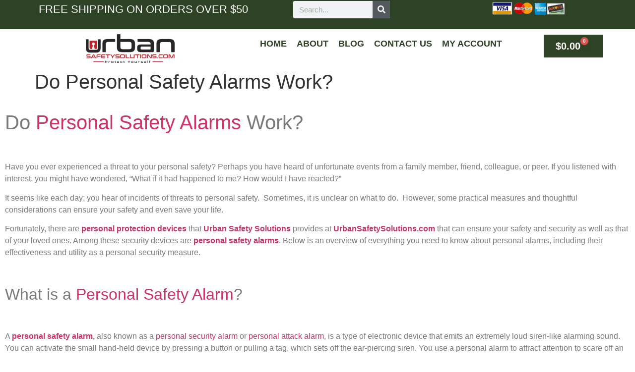

--- FILE ---
content_type: text/html; charset=UTF-8
request_url: https://urbansafetysolutions.com/do-personal-safety-alarms-work/
body_size: 98477
content:
<!doctype html>
<html dir="ltr" lang="en-US" prefix="og: https://ogp.me/ns#">
<head>
	<meta charset="UTF-8">
	<meta name="viewport" content="width=device-width, initial-scale=1">
	<link rel="profile" href="https://gmpg.org/xfn/11">
	<title>Do Personal Safety Alarms Work? | Urban Safety Solutions</title>

		<!-- All in One SEO Pro 4.9.0 - aioseo.com -->
	<meta name="robots" content="max-image-preview:large" />
	<meta name="author" content="Gerald Smith"/>
	<meta name="google-site-verification" content="J2ZQr80GeGr3rk7kb2D1g0JSQV3wr1VN4FguKBOCG7E" />
	<link rel="canonical" href="https://urbansafetysolutions.com/do-personal-safety-alarms-work/" />
	<meta name="generator" content="All in One SEO Pro (AIOSEO) 4.9.0" />
		<meta property="og:locale" content="en_US" />
		<meta property="og:site_name" content="Urban Safety Solutions |" />
		<meta property="og:type" content="article" />
		<meta property="og:title" content="Do Personal Safety Alarms Work? | Urban Safety Solutions" />
		<meta property="og:url" content="https://urbansafetysolutions.com/do-personal-safety-alarms-work/" />
		<meta property="article:published_time" content="2021-11-04T21:10:31+00:00" />
		<meta property="article:modified_time" content="2021-11-04T21:10:31+00:00" />
		<meta property="article:publisher" content="https://www.facebook.com/profile.php?id=61556767229802" />
		<meta name="twitter:card" content="summary" />
		<meta name="twitter:title" content="Do Personal Safety Alarms Work? | Urban Safety Solutions" />
		<script type="application/ld+json" class="aioseo-schema">
			{"@context":"https:\/\/schema.org","@graph":[{"@type":"Article","@id":"https:\/\/urbansafetysolutions.com\/do-personal-safety-alarms-work\/#article","name":"Do Personal Safety Alarms Work? | Urban Safety Solutions","headline":"Do Personal Safety Alarms Work?","author":{"@id":"https:\/\/urbansafetysolutions.com\/author\/urbansafety\/#author"},"publisher":{"@id":"https:\/\/urbansafetysolutions.com\/#organization"},"datePublished":"2021-11-04T16:10:31+00:00","dateModified":"2021-11-04T16:10:31+00:00","inLanguage":"en-US","mainEntityOfPage":{"@id":"https:\/\/urbansafetysolutions.com\/do-personal-safety-alarms-work\/#webpage"},"isPartOf":{"@id":"https:\/\/urbansafetysolutions.com\/do-personal-safety-alarms-work\/#webpage"},"articleSection":"Home Protection, Personal Alarms, Self Defense, Uncategorized, campus living, female personal protection, non lethal personal protection, non-lethal personal protection for women, Personal Alarm, personal alarm kit, women living alone"},{"@type":"BreadcrumbList","@id":"https:\/\/urbansafetysolutions.com\/do-personal-safety-alarms-work\/#breadcrumblist","itemListElement":[{"@type":"ListItem","@id":"https:\/\/urbansafetysolutions.com#listItem","position":1,"name":"Home","item":"https:\/\/urbansafetysolutions.com","nextItem":{"@type":"ListItem","@id":"https:\/\/urbansafetysolutions.com\/category\/uncategorized\/#listItem","name":"Uncategorized"}},{"@type":"ListItem","@id":"https:\/\/urbansafetysolutions.com\/category\/uncategorized\/#listItem","position":2,"name":"Uncategorized","item":"https:\/\/urbansafetysolutions.com\/category\/uncategorized\/","nextItem":{"@type":"ListItem","@id":"https:\/\/urbansafetysolutions.com\/do-personal-safety-alarms-work\/#listItem","name":"Do Personal Safety Alarms Work?"},"previousItem":{"@type":"ListItem","@id":"https:\/\/urbansafetysolutions.com#listItem","name":"Home"}},{"@type":"ListItem","@id":"https:\/\/urbansafetysolutions.com\/do-personal-safety-alarms-work\/#listItem","position":3,"name":"Do Personal Safety Alarms Work?","previousItem":{"@type":"ListItem","@id":"https:\/\/urbansafetysolutions.com\/category\/uncategorized\/#listItem","name":"Uncategorized"}}]},{"@type":"Organization","@id":"https:\/\/urbansafetysolutions.com\/#organization","name":"Self Defense and Security","url":"https:\/\/urbansafetysolutions.com\/","sameAs":["https:\/\/www.facebook.com\/profile.php?id=61556767229802"]},{"@type":"Person","@id":"https:\/\/urbansafetysolutions.com\/author\/urbansafety\/#author","url":"https:\/\/urbansafetysolutions.com\/author\/urbansafety\/","name":"Gerald Smith","image":{"@type":"ImageObject","@id":"https:\/\/urbansafetysolutions.com\/do-personal-safety-alarms-work\/#authorImage","url":"https:\/\/secure.gravatar.com\/avatar\/5e4204d0197930639fddc2c89164dc7ac7525fab44633a2623eb38f828149683?s=96&d=mm&r=g","width":96,"height":96,"caption":"Gerald Smith"}},{"@type":"WebPage","@id":"https:\/\/urbansafetysolutions.com\/do-personal-safety-alarms-work\/#webpage","url":"https:\/\/urbansafetysolutions.com\/do-personal-safety-alarms-work\/","name":"Do Personal Safety Alarms Work? | Urban Safety Solutions","inLanguage":"en-US","isPartOf":{"@id":"https:\/\/urbansafetysolutions.com\/#website"},"breadcrumb":{"@id":"https:\/\/urbansafetysolutions.com\/do-personal-safety-alarms-work\/#breadcrumblist"},"author":{"@id":"https:\/\/urbansafetysolutions.com\/author\/urbansafety\/#author"},"creator":{"@id":"https:\/\/urbansafetysolutions.com\/author\/urbansafety\/#author"},"datePublished":"2021-11-04T16:10:31+00:00","dateModified":"2021-11-04T16:10:31+00:00"},{"@type":"WebSite","@id":"https:\/\/urbansafetysolutions.com\/#website","url":"https:\/\/urbansafetysolutions.com\/","name":"Design 11","inLanguage":"en-US","publisher":{"@id":"https:\/\/urbansafetysolutions.com\/#organization"}}]}
		</script>
		<!-- All in One SEO Pro -->

<link rel="alternate" type="application/rss+xml" title="Urban Safety Solutions &raquo; Feed" href="https://urbansafetysolutions.com/feed/" />
<link rel="alternate" type="application/rss+xml" title="Urban Safety Solutions &raquo; Comments Feed" href="https://urbansafetysolutions.com/comments/feed/" />
<link rel="alternate" type="application/rss+xml" title="Urban Safety Solutions &raquo; Do Personal Safety Alarms Work? Comments Feed" href="https://urbansafetysolutions.com/do-personal-safety-alarms-work/feed/" />
<link rel="alternate" title="oEmbed (JSON)" type="application/json+oembed" href="https://urbansafetysolutions.com/wp-json/oembed/1.0/embed?url=https%3A%2F%2Furbansafetysolutions.com%2Fdo-personal-safety-alarms-work%2F" />
<link rel="alternate" title="oEmbed (XML)" type="text/xml+oembed" href="https://urbansafetysolutions.com/wp-json/oembed/1.0/embed?url=https%3A%2F%2Furbansafetysolutions.com%2Fdo-personal-safety-alarms-work%2F&#038;format=xml" />
<style id='wp-img-auto-sizes-contain-inline-css'>
img:is([sizes=auto i],[sizes^="auto," i]){contain-intrinsic-size:3000px 1500px}
/*# sourceURL=wp-img-auto-sizes-contain-inline-css */
</style>
<style id='wp-emoji-styles-inline-css'>

	img.wp-smiley, img.emoji {
		display: inline !important;
		border: none !important;
		box-shadow: none !important;
		height: 1em !important;
		width: 1em !important;
		margin: 0 0.07em !important;
		vertical-align: -0.1em !important;
		background: none !important;
		padding: 0 !important;
	}
/*# sourceURL=wp-emoji-styles-inline-css */
</style>
<link rel='stylesheet' id='aioseo/css/src/vue/standalone/blocks/table-of-contents/global.scss-css' href='https://urbansafetysolutions.com/wp-content/plugins/all-in-one-seo-pack-pro/dist/Pro/assets/css/table-of-contents/global.e90f6d47.css?ver=4.9.0' media='all' />
<link rel='stylesheet' id='aioseo/css/src/vue/standalone/blocks/pro/recipe/global.scss-css' href='https://urbansafetysolutions.com/wp-content/plugins/all-in-one-seo-pack-pro/dist/Pro/assets/css/recipe/global.67a3275f.css?ver=4.9.0' media='all' />
<link rel='stylesheet' id='aioseo/css/src/vue/standalone/blocks/pro/product/global.scss-css' href='https://urbansafetysolutions.com/wp-content/plugins/all-in-one-seo-pack-pro/dist/Pro/assets/css/product/global.61066cfb.css?ver=4.9.0' media='all' />
<style id='global-styles-inline-css'>
:root{--wp--preset--aspect-ratio--square: 1;--wp--preset--aspect-ratio--4-3: 4/3;--wp--preset--aspect-ratio--3-4: 3/4;--wp--preset--aspect-ratio--3-2: 3/2;--wp--preset--aspect-ratio--2-3: 2/3;--wp--preset--aspect-ratio--16-9: 16/9;--wp--preset--aspect-ratio--9-16: 9/16;--wp--preset--color--black: #000000;--wp--preset--color--cyan-bluish-gray: #abb8c3;--wp--preset--color--white: #ffffff;--wp--preset--color--pale-pink: #f78da7;--wp--preset--color--vivid-red: #cf2e2e;--wp--preset--color--luminous-vivid-orange: #ff6900;--wp--preset--color--luminous-vivid-amber: #fcb900;--wp--preset--color--light-green-cyan: #7bdcb5;--wp--preset--color--vivid-green-cyan: #00d084;--wp--preset--color--pale-cyan-blue: #8ed1fc;--wp--preset--color--vivid-cyan-blue: #0693e3;--wp--preset--color--vivid-purple: #9b51e0;--wp--preset--gradient--vivid-cyan-blue-to-vivid-purple: linear-gradient(135deg,rgb(6,147,227) 0%,rgb(155,81,224) 100%);--wp--preset--gradient--light-green-cyan-to-vivid-green-cyan: linear-gradient(135deg,rgb(122,220,180) 0%,rgb(0,208,130) 100%);--wp--preset--gradient--luminous-vivid-amber-to-luminous-vivid-orange: linear-gradient(135deg,rgb(252,185,0) 0%,rgb(255,105,0) 100%);--wp--preset--gradient--luminous-vivid-orange-to-vivid-red: linear-gradient(135deg,rgb(255,105,0) 0%,rgb(207,46,46) 100%);--wp--preset--gradient--very-light-gray-to-cyan-bluish-gray: linear-gradient(135deg,rgb(238,238,238) 0%,rgb(169,184,195) 100%);--wp--preset--gradient--cool-to-warm-spectrum: linear-gradient(135deg,rgb(74,234,220) 0%,rgb(151,120,209) 20%,rgb(207,42,186) 40%,rgb(238,44,130) 60%,rgb(251,105,98) 80%,rgb(254,248,76) 100%);--wp--preset--gradient--blush-light-purple: linear-gradient(135deg,rgb(255,206,236) 0%,rgb(152,150,240) 100%);--wp--preset--gradient--blush-bordeaux: linear-gradient(135deg,rgb(254,205,165) 0%,rgb(254,45,45) 50%,rgb(107,0,62) 100%);--wp--preset--gradient--luminous-dusk: linear-gradient(135deg,rgb(255,203,112) 0%,rgb(199,81,192) 50%,rgb(65,88,208) 100%);--wp--preset--gradient--pale-ocean: linear-gradient(135deg,rgb(255,245,203) 0%,rgb(182,227,212) 50%,rgb(51,167,181) 100%);--wp--preset--gradient--electric-grass: linear-gradient(135deg,rgb(202,248,128) 0%,rgb(113,206,126) 100%);--wp--preset--gradient--midnight: linear-gradient(135deg,rgb(2,3,129) 0%,rgb(40,116,252) 100%);--wp--preset--font-size--small: 13px;--wp--preset--font-size--medium: 20px;--wp--preset--font-size--large: 36px;--wp--preset--font-size--x-large: 42px;--wp--preset--spacing--20: 0.44rem;--wp--preset--spacing--30: 0.67rem;--wp--preset--spacing--40: 1rem;--wp--preset--spacing--50: 1.5rem;--wp--preset--spacing--60: 2.25rem;--wp--preset--spacing--70: 3.38rem;--wp--preset--spacing--80: 5.06rem;--wp--preset--shadow--natural: 6px 6px 9px rgba(0, 0, 0, 0.2);--wp--preset--shadow--deep: 12px 12px 50px rgba(0, 0, 0, 0.4);--wp--preset--shadow--sharp: 6px 6px 0px rgba(0, 0, 0, 0.2);--wp--preset--shadow--outlined: 6px 6px 0px -3px rgb(255, 255, 255), 6px 6px rgb(0, 0, 0);--wp--preset--shadow--crisp: 6px 6px 0px rgb(0, 0, 0);}:root { --wp--style--global--content-size: 800px;--wp--style--global--wide-size: 1200px; }:where(body) { margin: 0; }.wp-site-blocks > .alignleft { float: left; margin-right: 2em; }.wp-site-blocks > .alignright { float: right; margin-left: 2em; }.wp-site-blocks > .aligncenter { justify-content: center; margin-left: auto; margin-right: auto; }:where(.wp-site-blocks) > * { margin-block-start: 24px; margin-block-end: 0; }:where(.wp-site-blocks) > :first-child { margin-block-start: 0; }:where(.wp-site-blocks) > :last-child { margin-block-end: 0; }:root { --wp--style--block-gap: 24px; }:root :where(.is-layout-flow) > :first-child{margin-block-start: 0;}:root :where(.is-layout-flow) > :last-child{margin-block-end: 0;}:root :where(.is-layout-flow) > *{margin-block-start: 24px;margin-block-end: 0;}:root :where(.is-layout-constrained) > :first-child{margin-block-start: 0;}:root :where(.is-layout-constrained) > :last-child{margin-block-end: 0;}:root :where(.is-layout-constrained) > *{margin-block-start: 24px;margin-block-end: 0;}:root :where(.is-layout-flex){gap: 24px;}:root :where(.is-layout-grid){gap: 24px;}.is-layout-flow > .alignleft{float: left;margin-inline-start: 0;margin-inline-end: 2em;}.is-layout-flow > .alignright{float: right;margin-inline-start: 2em;margin-inline-end: 0;}.is-layout-flow > .aligncenter{margin-left: auto !important;margin-right: auto !important;}.is-layout-constrained > .alignleft{float: left;margin-inline-start: 0;margin-inline-end: 2em;}.is-layout-constrained > .alignright{float: right;margin-inline-start: 2em;margin-inline-end: 0;}.is-layout-constrained > .aligncenter{margin-left: auto !important;margin-right: auto !important;}.is-layout-constrained > :where(:not(.alignleft):not(.alignright):not(.alignfull)){max-width: var(--wp--style--global--content-size);margin-left: auto !important;margin-right: auto !important;}.is-layout-constrained > .alignwide{max-width: var(--wp--style--global--wide-size);}body .is-layout-flex{display: flex;}.is-layout-flex{flex-wrap: wrap;align-items: center;}.is-layout-flex > :is(*, div){margin: 0;}body .is-layout-grid{display: grid;}.is-layout-grid > :is(*, div){margin: 0;}body{padding-top: 0px;padding-right: 0px;padding-bottom: 0px;padding-left: 0px;}a:where(:not(.wp-element-button)){text-decoration: underline;}:root :where(.wp-element-button, .wp-block-button__link){background-color: #32373c;border-width: 0;color: #fff;font-family: inherit;font-size: inherit;font-style: inherit;font-weight: inherit;letter-spacing: inherit;line-height: inherit;padding-top: calc(0.667em + 2px);padding-right: calc(1.333em + 2px);padding-bottom: calc(0.667em + 2px);padding-left: calc(1.333em + 2px);text-decoration: none;text-transform: inherit;}.has-black-color{color: var(--wp--preset--color--black) !important;}.has-cyan-bluish-gray-color{color: var(--wp--preset--color--cyan-bluish-gray) !important;}.has-white-color{color: var(--wp--preset--color--white) !important;}.has-pale-pink-color{color: var(--wp--preset--color--pale-pink) !important;}.has-vivid-red-color{color: var(--wp--preset--color--vivid-red) !important;}.has-luminous-vivid-orange-color{color: var(--wp--preset--color--luminous-vivid-orange) !important;}.has-luminous-vivid-amber-color{color: var(--wp--preset--color--luminous-vivid-amber) !important;}.has-light-green-cyan-color{color: var(--wp--preset--color--light-green-cyan) !important;}.has-vivid-green-cyan-color{color: var(--wp--preset--color--vivid-green-cyan) !important;}.has-pale-cyan-blue-color{color: var(--wp--preset--color--pale-cyan-blue) !important;}.has-vivid-cyan-blue-color{color: var(--wp--preset--color--vivid-cyan-blue) !important;}.has-vivid-purple-color{color: var(--wp--preset--color--vivid-purple) !important;}.has-black-background-color{background-color: var(--wp--preset--color--black) !important;}.has-cyan-bluish-gray-background-color{background-color: var(--wp--preset--color--cyan-bluish-gray) !important;}.has-white-background-color{background-color: var(--wp--preset--color--white) !important;}.has-pale-pink-background-color{background-color: var(--wp--preset--color--pale-pink) !important;}.has-vivid-red-background-color{background-color: var(--wp--preset--color--vivid-red) !important;}.has-luminous-vivid-orange-background-color{background-color: var(--wp--preset--color--luminous-vivid-orange) !important;}.has-luminous-vivid-amber-background-color{background-color: var(--wp--preset--color--luminous-vivid-amber) !important;}.has-light-green-cyan-background-color{background-color: var(--wp--preset--color--light-green-cyan) !important;}.has-vivid-green-cyan-background-color{background-color: var(--wp--preset--color--vivid-green-cyan) !important;}.has-pale-cyan-blue-background-color{background-color: var(--wp--preset--color--pale-cyan-blue) !important;}.has-vivid-cyan-blue-background-color{background-color: var(--wp--preset--color--vivid-cyan-blue) !important;}.has-vivid-purple-background-color{background-color: var(--wp--preset--color--vivid-purple) !important;}.has-black-border-color{border-color: var(--wp--preset--color--black) !important;}.has-cyan-bluish-gray-border-color{border-color: var(--wp--preset--color--cyan-bluish-gray) !important;}.has-white-border-color{border-color: var(--wp--preset--color--white) !important;}.has-pale-pink-border-color{border-color: var(--wp--preset--color--pale-pink) !important;}.has-vivid-red-border-color{border-color: var(--wp--preset--color--vivid-red) !important;}.has-luminous-vivid-orange-border-color{border-color: var(--wp--preset--color--luminous-vivid-orange) !important;}.has-luminous-vivid-amber-border-color{border-color: var(--wp--preset--color--luminous-vivid-amber) !important;}.has-light-green-cyan-border-color{border-color: var(--wp--preset--color--light-green-cyan) !important;}.has-vivid-green-cyan-border-color{border-color: var(--wp--preset--color--vivid-green-cyan) !important;}.has-pale-cyan-blue-border-color{border-color: var(--wp--preset--color--pale-cyan-blue) !important;}.has-vivid-cyan-blue-border-color{border-color: var(--wp--preset--color--vivid-cyan-blue) !important;}.has-vivid-purple-border-color{border-color: var(--wp--preset--color--vivid-purple) !important;}.has-vivid-cyan-blue-to-vivid-purple-gradient-background{background: var(--wp--preset--gradient--vivid-cyan-blue-to-vivid-purple) !important;}.has-light-green-cyan-to-vivid-green-cyan-gradient-background{background: var(--wp--preset--gradient--light-green-cyan-to-vivid-green-cyan) !important;}.has-luminous-vivid-amber-to-luminous-vivid-orange-gradient-background{background: var(--wp--preset--gradient--luminous-vivid-amber-to-luminous-vivid-orange) !important;}.has-luminous-vivid-orange-to-vivid-red-gradient-background{background: var(--wp--preset--gradient--luminous-vivid-orange-to-vivid-red) !important;}.has-very-light-gray-to-cyan-bluish-gray-gradient-background{background: var(--wp--preset--gradient--very-light-gray-to-cyan-bluish-gray) !important;}.has-cool-to-warm-spectrum-gradient-background{background: var(--wp--preset--gradient--cool-to-warm-spectrum) !important;}.has-blush-light-purple-gradient-background{background: var(--wp--preset--gradient--blush-light-purple) !important;}.has-blush-bordeaux-gradient-background{background: var(--wp--preset--gradient--blush-bordeaux) !important;}.has-luminous-dusk-gradient-background{background: var(--wp--preset--gradient--luminous-dusk) !important;}.has-pale-ocean-gradient-background{background: var(--wp--preset--gradient--pale-ocean) !important;}.has-electric-grass-gradient-background{background: var(--wp--preset--gradient--electric-grass) !important;}.has-midnight-gradient-background{background: var(--wp--preset--gradient--midnight) !important;}.has-small-font-size{font-size: var(--wp--preset--font-size--small) !important;}.has-medium-font-size{font-size: var(--wp--preset--font-size--medium) !important;}.has-large-font-size{font-size: var(--wp--preset--font-size--large) !important;}.has-x-large-font-size{font-size: var(--wp--preset--font-size--x-large) !important;}
:root :where(.wp-block-pullquote){font-size: 1.5em;line-height: 1.6;}
/*# sourceURL=global-styles-inline-css */
</style>
<link rel='stylesheet' id='woocommerce-layout-css' href='https://urbansafetysolutions.com/wp-content/plugins/woocommerce/assets/css/woocommerce-layout.css?ver=10.4.3' media='all' />
<link rel='stylesheet' id='woocommerce-smallscreen-css' href='https://urbansafetysolutions.com/wp-content/plugins/woocommerce/assets/css/woocommerce-smallscreen.css?ver=10.4.3' media='only screen and (max-width: 768px)' />
<link rel='stylesheet' id='woocommerce-general-css' href='https://urbansafetysolutions.com/wp-content/plugins/woocommerce/assets/css/woocommerce.css?ver=10.4.3' media='all' />
<style id='woocommerce-inline-inline-css'>
.woocommerce form .form-row .required { visibility: visible; }
/*# sourceURL=woocommerce-inline-inline-css */
</style>
<link rel='stylesheet' id='hello-elementor-css' href='https://urbansafetysolutions.com/wp-content/themes/hello-elementor/assets/css/reset.css?ver=3.4.6' media='all' />
<link rel='stylesheet' id='hello-elementor-theme-style-css' href='https://urbansafetysolutions.com/wp-content/themes/hello-elementor/assets/css/theme.css?ver=3.4.6' media='all' />
<link rel='stylesheet' id='hello-elementor-header-footer-css' href='https://urbansafetysolutions.com/wp-content/themes/hello-elementor/assets/css/header-footer.css?ver=3.4.6' media='all' />
<link rel='stylesheet' id='elementor-frontend-css' href='https://urbansafetysolutions.com/wp-content/plugins/elementor/assets/css/frontend.min.css?ver=3.34.2' media='all' />
<link rel='stylesheet' id='widget-search-form-css' href='https://urbansafetysolutions.com/wp-content/plugins/elementor-pro/assets/css/widget-search-form.min.css?ver=3.33.1' media='all' />
<link rel='stylesheet' id='elementor-icons-shared-0-css' href='https://urbansafetysolutions.com/wp-content/plugins/elementor/assets/lib/font-awesome/css/fontawesome.min.css?ver=5.15.3' media='all' />
<link rel='stylesheet' id='elementor-icons-fa-solid-css' href='https://urbansafetysolutions.com/wp-content/plugins/elementor/assets/lib/font-awesome/css/solid.min.css?ver=5.15.3' media='all' />
<link rel='stylesheet' id='widget-image-css' href='https://urbansafetysolutions.com/wp-content/plugins/elementor/assets/css/widget-image.min.css?ver=3.34.2' media='all' />
<link rel='stylesheet' id='widget-woocommerce-menu-cart-css' href='https://urbansafetysolutions.com/wp-content/plugins/elementor-pro/assets/css/widget-woocommerce-menu-cart.min.css?ver=3.33.1' media='all' />
<link rel='stylesheet' id='widget-heading-css' href='https://urbansafetysolutions.com/wp-content/plugins/elementor/assets/css/widget-heading.min.css?ver=3.34.2' media='all' />
<link rel='stylesheet' id='widget-icon-list-css' href='https://urbansafetysolutions.com/wp-content/plugins/elementor/assets/css/widget-icon-list.min.css?ver=3.34.2' media='all' />
<link rel='stylesheet' id='widget-form-css' href='https://urbansafetysolutions.com/wp-content/plugins/elementor-pro/assets/css/widget-form.min.css?ver=3.33.1' media='all' />
<link rel='stylesheet' id='elementor-icons-css' href='https://urbansafetysolutions.com/wp-content/plugins/elementor/assets/lib/eicons/css/elementor-icons.min.css?ver=5.46.0' media='all' />
<link rel='stylesheet' id='elementor-post-7093-css' href='https://urbansafetysolutions.com/wp-content/uploads/elementor/css/post-7093.css?ver=1767856987' media='all' />
<link rel='stylesheet' id='uael-frontend-css' href='https://urbansafetysolutions.com/wp-content/plugins/ultimate-elementor/assets/min-css/uael-frontend.min.css?ver=1.41.1' media='all' />
<link rel='stylesheet' id='uael-teammember-social-icons-css' href='https://urbansafetysolutions.com/wp-content/plugins/elementor/assets/css/widget-social-icons.min.css?ver=3.24.0' media='all' />
<link rel='stylesheet' id='uael-social-share-icons-brands-css' href='https://urbansafetysolutions.com/wp-content/plugins/elementor/assets/lib/font-awesome/css/brands.css?ver=5.15.3' media='all' />
<link rel='stylesheet' id='uael-social-share-icons-fontawesome-css' href='https://urbansafetysolutions.com/wp-content/plugins/elementor/assets/lib/font-awesome/css/fontawesome.css?ver=5.15.3' media='all' />
<link rel='stylesheet' id='uael-nav-menu-icons-css' href='https://urbansafetysolutions.com/wp-content/plugins/elementor/assets/lib/font-awesome/css/solid.css?ver=5.15.3' media='all' />
<link rel='stylesheet' id='elementor-post-17117-css' href='https://urbansafetysolutions.com/wp-content/uploads/elementor/css/post-17117.css?ver=1767891528' media='all' />
<link rel='stylesheet' id='elementor-post-22941-css' href='https://urbansafetysolutions.com/wp-content/uploads/elementor/css/post-22941.css?ver=1767857011' media='all' />
<link rel='stylesheet' id='elementor-post-22887-css' href='https://urbansafetysolutions.com/wp-content/uploads/elementor/css/post-22887.css?ver=1767857011' media='all' />
<link rel='stylesheet' id='hello-elementor-child-style-css' href='https://urbansafetysolutions.com/wp-content/themes/hello-theme-child-master/style.css?ver=1.0.0' media='all' />
<link rel='stylesheet' id='elementor-gf-local-roboto-css' href='https://urbansafetysolutions.com/wp-content/uploads/elementor/google-fonts/css/roboto.css?ver=1742256230' media='all' />
<link rel='stylesheet' id='elementor-gf-local-robotoslab-css' href='https://urbansafetysolutions.com/wp-content/uploads/elementor/google-fonts/css/robotoslab.css?ver=1742256236' media='all' />
<link rel='stylesheet' id='elementor-icons-fa-regular-css' href='https://urbansafetysolutions.com/wp-content/plugins/elementor/assets/lib/font-awesome/css/regular.min.css?ver=5.15.3' media='all' />
<script src="https://urbansafetysolutions.com/wp-includes/js/jquery/jquery.min.js?ver=3.7.1" id="jquery-core-js"></script>
<script src="https://urbansafetysolutions.com/wp-includes/js/jquery/jquery-migrate.min.js?ver=3.4.1" id="jquery-migrate-js"></script>
<script src="https://urbansafetysolutions.com/wp-content/plugins/woocommerce/assets/js/jquery-blockui/jquery.blockUI.min.js?ver=2.7.0-wc.10.4.3" id="wc-jquery-blockui-js" defer data-wp-strategy="defer"></script>
<script id="wc-add-to-cart-js-extra">
var wc_add_to_cart_params = {"ajax_url":"/wp-admin/admin-ajax.php","wc_ajax_url":"/?wc-ajax=%%endpoint%%","i18n_view_cart":"View cart","cart_url":"https://urbansafetysolutions.com/cart/","is_cart":"","cart_redirect_after_add":"no"};
//# sourceURL=wc-add-to-cart-js-extra
</script>
<script src="https://urbansafetysolutions.com/wp-content/plugins/woocommerce/assets/js/frontend/add-to-cart.min.js?ver=10.4.3" id="wc-add-to-cart-js" defer data-wp-strategy="defer"></script>
<script src="https://urbansafetysolutions.com/wp-content/plugins/woocommerce/assets/js/js-cookie/js.cookie.min.js?ver=2.1.4-wc.10.4.3" id="wc-js-cookie-js" defer data-wp-strategy="defer"></script>
<script id="woocommerce-js-extra">
var woocommerce_params = {"ajax_url":"/wp-admin/admin-ajax.php","wc_ajax_url":"/?wc-ajax=%%endpoint%%","i18n_password_show":"Show password","i18n_password_hide":"Hide password"};
//# sourceURL=woocommerce-js-extra
</script>
<script src="https://urbansafetysolutions.com/wp-content/plugins/woocommerce/assets/js/frontend/woocommerce.min.js?ver=10.4.3" id="woocommerce-js" defer data-wp-strategy="defer"></script>
<script id="gens-raf-js-extra">
var gens_raf = {"timee":""};
//# sourceURL=gens-raf-js-extra
</script>
<script src="https://urbansafetysolutions.com/wp-content/plugins/refer-a-friend-for-woocommerce-by-wpgens/public/js/gens-raf-public.js?ver=1.3.4" id="gens-raf-js"></script>
<link rel="https://api.w.org/" href="https://urbansafetysolutions.com/wp-json/" /><link rel="alternate" title="JSON" type="application/json" href="https://urbansafetysolutions.com/wp-json/wp/v2/posts/17117" /><link rel="EditURI" type="application/rsd+xml" title="RSD" href="https://urbansafetysolutions.com/xmlrpc.php?rsd" />
<meta name="generator" content="WordPress 6.9" />
<meta name="generator" content="WooCommerce 10.4.3" />
<link rel='shortlink' href='https://urbansafetysolutions.com/?p=17117' />
	<noscript><style>.woocommerce-product-gallery{ opacity: 1 !important; }</style></noscript>
	<meta name="generator" content="Elementor 3.34.2; features: additional_custom_breakpoints; settings: css_print_method-external, google_font-enabled, font_display-auto">
			<style>
				.e-con.e-parent:nth-of-type(n+4):not(.e-lazyloaded):not(.e-no-lazyload),
				.e-con.e-parent:nth-of-type(n+4):not(.e-lazyloaded):not(.e-no-lazyload) * {
					background-image: none !important;
				}
				@media screen and (max-height: 1024px) {
					.e-con.e-parent:nth-of-type(n+3):not(.e-lazyloaded):not(.e-no-lazyload),
					.e-con.e-parent:nth-of-type(n+3):not(.e-lazyloaded):not(.e-no-lazyload) * {
						background-image: none !important;
					}
				}
				@media screen and (max-height: 640px) {
					.e-con.e-parent:nth-of-type(n+2):not(.e-lazyloaded):not(.e-no-lazyload),
					.e-con.e-parent:nth-of-type(n+2):not(.e-lazyloaded):not(.e-no-lazyload) * {
						background-image: none !important;
					}
				}
			</style>
			<script id='nitro-telemetry-meta' nitro-exclude>window.NPTelemetryMetadata={missReason: (!window.NITROPACK_STATE ? 'cache not found' : 'hit'),pageType: 'post',isEligibleForOptimization: true,}</script><script id='nitro-generic' nitro-exclude>(()=>{window.NitroPack=window.NitroPack||{coreVersion:"na",isCounted:!1};let e=document.createElement("script");if(e.src="https://nitroscripts.com/svuLLhUEypYIgnJZEUUGrFOmIFMKiROT",e.async=!0,e.id="nitro-script",document.head.appendChild(e),!window.NitroPack.isCounted){window.NitroPack.isCounted=!0;let t=()=>{navigator.sendBeacon("https://to.getnitropack.com/p",JSON.stringify({siteId:"svuLLhUEypYIgnJZEUUGrFOmIFMKiROT",url:window.location.href,isOptimized:!!window.IS_NITROPACK,coreVersion:"na",missReason:window.NPTelemetryMetadata?.missReason||"",pageType:window.NPTelemetryMetadata?.pageType||"",isEligibleForOptimization:!!window.NPTelemetryMetadata?.isEligibleForOptimization}))};(()=>{let e=()=>new Promise(e=>{"complete"===document.readyState?e():window.addEventListener("load",e)}),i=()=>new Promise(e=>{document.prerendering?document.addEventListener("prerenderingchange",e,{once:!0}):e()}),a=async()=>{await i(),await e(),t()};a()})(),window.addEventListener("pageshow",e=>{if(e.persisted){let i=document.prerendering||self.performance?.getEntriesByType?.("navigation")[0]?.activationStart>0;"visible"!==document.visibilityState||i||t()}})}})();</script>		<style id="wp-custom-css">
			.price ins {
text-decoration: none;
}

.woocommerce span.onsale {
background-color: #ff0000;
}

h1, h2, h3, h4, h5, h6 {
  text-shadow:none;
}

/* regular (crossed-out) price → black */
.woocommerce .price del,
.woocommerce-page .price del {
  color: #000000 !important;
}

/* sale (current) price → blue */
.woocommerce .price ins,
.woocommerce-page .price ins {
  color: #0000ff !important;
}

/* this hides the additional info tab on product pages*/
.woocommerce-tabs .tabs li.additional_information_tab,
.woocommerce-tabs #tab-additional_information {
  display: none !important;
}

.woocommerce:where(body:not(.woocommerce-uses-block-theme)) div.product p.price, .woocommerce:where(body:not(.woocommerce-uses-block-theme)) div.product span.price {
    color: #000000;
}

.wpuf_open_hiden_filters_container {
display: none !important;
}

.wpuf-filters-main .wpuf-widget-title {
   display: none;
}

/* Change review stars to gold */
.woocommerce .star-rating span::before,
.woocommerce .star-rating::before,
.woocommerce p.stars a::before,
.woocommerce p.stars a:hover::before,
.woocommerce p.stars.selected a.active::before,
.woocommerce p.stars.selected a:not(.active)::before {
  color: #FFD700 !important; /* Gold color */
}

        .woocommerce-review__published-date {
            display: none;
        }
        .woocommerce-review__dash {
            display: none;
        }

/* Reorder the product summary elements */
.single-product .summary.entry-summary {
    display: flex !important;
    flex-direction: column !important;
}

/* Set the order of elements */
.single-product .product_title {
    order: 1 !important;
}

.single-product .product-header-meta {
    order: 2 !important;
}

.single-product .price {
    order: 3 !important;
}

.single-product form.cart {
    order: 4 !important;
    margin-bottom: 20px !important;
}

.single-product .woocommerce-product-details__short-description {
    order: 5 !important;
}

.single-product .variation-meta-block {
    order: 6 !important;
}		</style>
		</head>
<body class="wp-singular post-template-default single single-post postid-17117 single-format-standard wp-embed-responsive wp-theme-hello-elementor wp-child-theme-hello-theme-child-master theme-hello-elementor woocommerce-no-js hello-elementor-default elementor-default elementor-kit-7093 elementor-page elementor-page-17117">


<a class="skip-link screen-reader-text" href="#content">Skip to content</a>

		<header data-elementor-type="header" data-elementor-id="22941" class="elementor elementor-22941 elementor-location-header" data-elementor-post-type="elementor_library">
					<section class="elementor-section elementor-top-section elementor-element elementor-element-523c64d9 elementor-section-full_width elementor-section-height-default elementor-section-height-default" data-id="523c64d9" data-element_type="section" data-settings="{&quot;background_background&quot;:&quot;classic&quot;}">
						<div class="elementor-container elementor-column-gap-default">
					<div class="elementor-column elementor-col-33 elementor-top-column elementor-element elementor-element-70726b95" data-id="70726b95" data-element_type="column">
			<div class="elementor-widget-wrap elementor-element-populated">
						<div class="elementor-element elementor-element-21859502 elementor-widget elementor-widget-text-editor" data-id="21859502" data-element_type="widget" data-widget_type="text-editor.default">
				<div class="elementor-widget-container">
									<p>FREE SHIPPING ON ORDERS OVER $50</p>								</div>
				</div>
					</div>
		</div>
				<div class="elementor-column elementor-col-33 elementor-top-column elementor-element elementor-element-de64960" data-id="de64960" data-element_type="column">
			<div class="elementor-widget-wrap elementor-element-populated">
						<div class="elementor-element elementor-element-7ba0ed5e elementor-search-form--skin-classic elementor-search-form--button-type-icon elementor-search-form--icon-search elementor-widget elementor-widget-search-form" data-id="7ba0ed5e" data-element_type="widget" data-settings="{&quot;skin&quot;:&quot;classic&quot;}" data-widget_type="search-form.default">
				<div class="elementor-widget-container">
							<search role="search">
			<form class="elementor-search-form" action="https://urbansafetysolutions.com" method="get">
												<div class="elementor-search-form__container">
					<label class="elementor-screen-only" for="elementor-search-form-7ba0ed5e">Search</label>

					
					<input id="elementor-search-form-7ba0ed5e" placeholder="Search..." class="elementor-search-form__input" type="search" name="s" value="">
					
											<button class="elementor-search-form__submit" type="submit" aria-label="Search">
															<i aria-hidden="true" class="fas fa-search"></i>													</button>
					
									</div>
			</form>
		</search>
						</div>
				</div>
					</div>
		</div>
				<div class="elementor-column elementor-col-33 elementor-top-column elementor-element elementor-element-5812608e" data-id="5812608e" data-element_type="column">
			<div class="elementor-widget-wrap elementor-element-populated">
						<div class="elementor-element elementor-element-3e1a4341 elementor-widget elementor-widget-image" data-id="3e1a4341" data-element_type="widget" data-widget_type="image.default">
				<div class="elementor-widget-container">
															<img width="222" height="46" src="https://urbansafetysolutions.com/wp-content/uploads/2025/01/creditcards-1.png" class="attachment-large size-large wp-image-22939" alt="" title="creditcardspng | Urban Safety Solutions" />															</div>
				</div>
					</div>
		</div>
					</div>
		</section>
				<section class="elementor-section elementor-top-section elementor-element elementor-element-75521df0 elementor-section-full_width elementor-section-height-default elementor-section-height-default" data-id="75521df0" data-element_type="section">
						<div class="elementor-container elementor-column-gap-default">
					<div class="elementor-column elementor-col-100 elementor-top-column elementor-element elementor-element-405272d2" data-id="405272d2" data-element_type="column">
			<div class="elementor-widget-wrap elementor-element-populated">
						<section class="elementor-section elementor-inner-section elementor-element elementor-element-3ef3d3b5 elementor-section-full_width elementor-section-height-default elementor-section-height-default" data-id="3ef3d3b5" data-element_type="section" data-settings="{&quot;background_background&quot;:&quot;classic&quot;}">
						<div class="elementor-container elementor-column-gap-default">
					<div class="elementor-column elementor-col-33 elementor-inner-column elementor-element elementor-element-356baf43" data-id="356baf43" data-element_type="column">
			<div class="elementor-widget-wrap elementor-element-populated">
						<div class="elementor-element elementor-element-052ff5d elementor-widget elementor-widget-image" data-id="052ff5d" data-element_type="widget" data-widget_type="image.default">
				<div class="elementor-widget-container">
															<img fetchpriority="high" width="800" height="258" src="https://urbansafetysolutions.com/wp-content/uploads/2025/08/logo-urban-1024x330.png" class="attachment-large size-large wp-image-25136" alt="" srcset="https://urbansafetysolutions.com/wp-content/uploads/2025/08/logo-urban-1024x330.png 1024w, https://urbansafetysolutions.com/wp-content/uploads/2025/08/logo-urban-300x97.png 300w, https://urbansafetysolutions.com/wp-content/uploads/2025/08/logo-urban-768x248.png 768w, https://urbansafetysolutions.com/wp-content/uploads/2025/08/logo-urban-500x161.png 500w, https://urbansafetysolutions.com/wp-content/uploads/2025/08/logo-urban.png 1221w" sizes="(max-width: 800px) 100vw, 800px" title="logo-urban | Urban Safety Solutions" />															</div>
				</div>
					</div>
		</div>
				<div class="elementor-column elementor-col-33 elementor-inner-column elementor-element elementor-element-62af418f" data-id="62af418f" data-element_type="column">
			<div class="elementor-widget-wrap elementor-element-populated">
						<div class="elementor-element elementor-element-1a2cfdc1 uael-nav-menu__align-center uael-nav-menu__breakpoint-mobile uael-submenu-open-hover uael-submenu-icon-arrow uael-submenu-animation-none uael-link-redirect-child uael-nav-menu-toggle-label-no elementor-widget elementor-widget-uael-nav-menu" data-id="1a2cfdc1" data-element_type="widget" data-settings="{&quot;distance_from_menu&quot;:{&quot;unit&quot;:&quot;px&quot;,&quot;size&quot;:&quot;&quot;,&quot;sizes&quot;:[]},&quot;distance_from_menu_tablet&quot;:{&quot;unit&quot;:&quot;px&quot;,&quot;size&quot;:&quot;&quot;,&quot;sizes&quot;:[]},&quot;distance_from_menu_mobile&quot;:{&quot;unit&quot;:&quot;px&quot;,&quot;size&quot;:&quot;&quot;,&quot;sizes&quot;:[]}}" data-widget_type="uael-nav-menu.default">
				<div class="elementor-widget-container">
							<div class="uael-nav-menu uael-layout-horizontal uael-nav-menu-layout uael-pointer__none" data-layout="horizontal">
				<div role="button" class="uael-nav-menu__toggle elementor-clickable">
					<span class="screen-reader-text">Main Menu</span>
					<div class="uael-nav-menu-icon">
						<i aria-hidden="true" class="fas fa-align-justify"></i>					</div>
									</div>
							<nav class="uael-nav-menu__layout-horizontal uael-nav-menu__submenu-arrow" data-toggle-icon="&lt;i aria-hidden=&quot;true&quot; class=&quot;fas fa-align-justify&quot;&gt;&lt;/i&gt;" data-close-icon="&lt;i aria-hidden=&quot;true&quot; class=&quot;far fa-window-close&quot;&gt;&lt;/i&gt;" data-full-width="yes"><ul id="menu-1-1a2cfdc1" class="uael-nav-menu"><li id="menu-item-4769" class="menu-item menu-item-type-post_type menu-item-object-page menu-item-home parent uael-creative-menu"><a href="https://urbansafetysolutions.com/" class = "uael-menu-item">Home</a></li>
<li id="menu-item-4764" class="menu-item menu-item-type-post_type menu-item-object-page parent uael-creative-menu"><a href="https://urbansafetysolutions.com/about/" class = "uael-menu-item">About</a></li>
<li id="menu-item-26690" class="menu-item menu-item-type-post_type menu-item-object-page parent uael-creative-menu"><a href="https://urbansafetysolutions.com/blog/" class = "uael-menu-item">Blog</a></li>
<li id="menu-item-4763" class="menu-item menu-item-type-post_type menu-item-object-page parent uael-creative-menu"><a href="https://urbansafetysolutions.com/contact-us/" class = "uael-menu-item">Contact Us</a></li>
<li id="menu-item-4765" class="menu-item menu-item-type-post_type menu-item-object-page parent uael-creative-menu"><a href="https://urbansafetysolutions.com/my-account/" class = "uael-menu-item">My Account</a></li>
</ul></nav>
					</div>
							</div>
				</div>
					</div>
		</div>
				<div class="elementor-column elementor-col-33 elementor-inner-column elementor-element elementor-element-68068518" data-id="68068518" data-element_type="column">
			<div class="elementor-widget-wrap elementor-element-populated">
						<div class="elementor-element elementor-element-69fe3789 toggle-icon--cart-medium elementor-menu-cart--items-indicator-bubble elementor-menu-cart--show-subtotal-yes elementor-menu-cart--cart-type-side-cart elementor-menu-cart--show-remove-button-yes elementor-widget elementor-widget-woocommerce-menu-cart" data-id="69fe3789" data-element_type="widget" data-settings="{&quot;cart_type&quot;:&quot;side-cart&quot;,&quot;open_cart&quot;:&quot;click&quot;,&quot;automatically_open_cart&quot;:&quot;no&quot;}" data-widget_type="woocommerce-menu-cart.default">
				<div class="elementor-widget-container">
							<div class="elementor-menu-cart__wrapper">
							<div class="elementor-menu-cart__toggle_wrapper">
					<div class="elementor-menu-cart__container elementor-lightbox" aria-hidden="true">
						<div class="elementor-menu-cart__main" aria-hidden="true">
									<div class="elementor-menu-cart__close-button">
					</div>
									<div class="widget_shopping_cart_content">
															</div>
						</div>
					</div>
							<div class="elementor-menu-cart__toggle elementor-button-wrapper">
			<a id="elementor-menu-cart__toggle_button" href="#" class="elementor-menu-cart__toggle_button elementor-button elementor-size-sm" aria-expanded="false">
				<span class="elementor-button-text"><span class="woocommerce-Price-amount amount"><bdi><span class="woocommerce-Price-currencySymbol">&#36;</span>0.00</bdi></span></span>
				<span class="elementor-button-icon">
					<span class="elementor-button-icon-qty" data-counter="0">0</span>
					<i class="eicon-cart-medium"></i>					<span class="elementor-screen-only">Cart</span>
				</span>
			</a>
		</div>
						</div>
					</div> <!-- close elementor-menu-cart__wrapper -->
						</div>
				</div>
					</div>
		</div>
					</div>
		</section>
					</div>
		</div>
					</div>
		</section>
				</header>
		
<main id="content" class="site-main post-17117 post type-post status-publish format-standard hentry category-home-protection-2 category-personal-alarms category-self-defense-2 category-uncategorized tag-campus-living tag-female-personal-protection tag-non-lethal-personal-protection tag-non-lethal-personal-protection-for-women tag-personal-alarm tag-personal-alarm-kit tag-women-living-alone">

			<div class="page-header">
			<h1 class="entry-title">Do Personal Safety Alarms Work?</h1>		</div>
	
	<div class="page-content">
				<div data-elementor-type="wp-post" data-elementor-id="17117" class="elementor elementor-17117" data-elementor-post-type="post">
						<section class="elementor-section elementor-top-section elementor-element elementor-element-4ac240b elementor-section-boxed elementor-section-height-default elementor-section-height-default" data-id="4ac240b" data-element_type="section">
						<div class="elementor-container elementor-column-gap-default">
					<div class="elementor-column elementor-col-100 elementor-top-column elementor-element elementor-element-e9e31f9" data-id="e9e31f9" data-element_type="column">
			<div class="elementor-widget-wrap elementor-element-populated">
						<div class="elementor-element elementor-element-03d782b elementor-widget elementor-widget-text-editor" data-id="03d782b" data-element_type="widget" data-widget_type="text-editor.default">
				<div class="elementor-widget-container">
									<h1>Do <a href="https://urbansafetysolutions.com/">Personal Safety Alarms</a> Work?</h1><p> </p><p>Have you ever experienced a threat to your personal safety? Perhaps you have heard of unfortunate events from a family member, friend, colleague, or peer. If you listened with interest, you might have wondered, “What if it had happened to me? How would I have reacted?”</p><p>It seems like each day; you hear of incidents of threats to personal safety.  Sometimes, it is unclear on what to do.  However, some practical measures and thoughtful considerations can ensure your safety and even save your life.</p><p>Fortunately, there are <a href="https://urbansafetysolutions.com/"><strong>personal protection devices</strong></a> that <a href="https://urbansafetysolutions.com/"><strong>Urban Safety Solutions</strong></a> provides at <a href="https://urbansafetysolutions.com/"><strong>UrbanSafetySolutions.com</strong></a> that can ensure your safety and security as well as that of your loved ones. Among these security devices are <a href="https://urbansafetysolutions.com/"><strong>personal safety alarms</strong></a>. Below is an overview of everything you need to know about personal alarms, including their effectiveness and utility as a personal security measure.</p><p> </p><h2>What is a <a href="https://urbansafetysolutions.com/">Personal Safety Alarm</a>?</h2><p> </p><p>A <strong><a href="https://urbansafetysolutions.com/">personal safety alarm</a>,</strong> also known as a <a href="https://urbansafetysolutions.com/">personal security alarm</a> or <a href="https://urbansafetysolutions.com/">personal attack alarm</a>, is a type of electronic device that emits an extremely loud siren-like alarming sound. You can activate the small hand-held device by pressing a button or pulling a tag, which sets off the ear-piercing siren. You use a personal alarm to attract attention to scare off an attacker.</p><p>The loud sound the device emits also has the effect of disorienting, distracting, or surprising the attacker, giving you enough time or an opportunity to escape from a potentially dangerous situation. Investing in a device like a personal alarm is among the most cost-effective ways to take control of your safety. In many instances, it can make the difference between surviving a serious attack or not.</p><p>The concept of personal alarms came about as a safety measure to guard against sexual assault, especially for females at college. It is for this reason that personal security alarms are commonly referred to as ‘rape’ alarms. A personal alarm is a must-have in the <a href="https://urbansafetysolutions.com/"><strong>urban female self-defense kit</strong></a> provided by <a href="https://urbansafetysolutions.com/"><strong>Urban Safety Solutions</strong></a>.</p><p>These devices are often used by people through their social life like <strong><a href="https://urbansafetysolutions.com/">single women living alone</a>,</strong> work or schooling like <a href="https://urbansafetysolutions.com/"><strong>females at college</strong></a> or <a href="https://urbansafetysolutions.com/"><strong>women walking alone</strong></a> may find themselves in an isolated environment that can be lucrative to assailants and potentially dangerous.</p><p>The loudness or volume of personal alarm will vary from model to model. However, most types have a loudness between 120 and 135 decibels. Most sound experts agree that loudness of at least 130 decibels is necessary to have a disorienting effect on an attacker. To give you an idea of how loud this is, a jet engine about one hundred feet away is 140 decibels.</p><p>At around 130 decibels, the sound from these <a href="https://urbansafetysolutions.com/"><strong>personal protection devices</strong></a> can be heard up to half a mile away. The fear that it may attract the attention of nearby passers may be sufficient to cause an assailant to flee.</p><h2>The Effectiveness and Benefits of <a href="https://urbansafetysolutions.com/">Personal Safety Alarms</a> &#8211; Do They Work?</h2><p> </p><p>The truth is that not everyone is comfortable with using some protective devices such as stun guns and pepper sprays. Understandably, some of you would rather carry an alternative self-defense tool.</p><p>The personal security alarms provided at <a href="https://urbansafetysolutions.com/"><strong>UrbanSafetySolutions.com</strong></a> offer you an alternative to carrying a weapon. These small, battery-powered devices make an excellent inclusion to the <a href="https://urbansafetysolutions.com/"><strong>urban female self-defense kit</strong></a>. They are easy to carry, permitted everywhere, and cheap, but how effective are personal alarms at preventing an attack?</p><p><a href="https://urbansafetysolutions.com/"><strong>Personal safety alarms</strong></a> are very useful in the majority of self-defense situations, and law enforcement authorities agree with this sentiment. Most police departments recommend that individuals carry personal security alarms, and especially at night. These devices are an excellent personal safety tool that anyone can carry concealed.</p><p>The best personal security alarms are sufficiently loud to damage hearing if held close enough to the ear and will easily disorient an attacker. These <a href="https://urbansafetysolutions.com/"><strong>personal protection devices</strong></a> have been designed to make an assailant believe that the sound will attract attention, which is the last thing an attacker wants. Some devices feature bright flashing LED lights that also help attract attention.</p><p>The effectiveness of a <a href="https://urbansafetysolutions.com/">personal security alarm</a> lies in the fact that the last thing any criminal wants is to get caught. Criminals also look for easy targets. For most scenarios, this is enough to deter an attacker and foil the attack before it begins. Contrary to popular belief, the key function of a personal security alarm isn’t to call for help. It is to scare away an assailant.</p><p>While there are other personal safety devices in the self-defense kit provided at <a href="https://urbansafetysolutions.com/"><strong>UrbanSafetySolutions.com</strong></a> that may bring an attacker to their knees, these devices may not be permitted everywhere. In such cases, a <a href="https://urbansafetysolutions.com/">personal alarm</a> will be an effective defense against a would-be attacker. Most attackers will often flee at the first sound of a personal security alarm.</p><p>Note that there are monitored personal attack alarms that enable you to raise a ‘Red Alert’ when you push the button, without the assailant being aware. The operators of these types of safety alarms locate the device using geolocation technology and alert the local law enforcement authorities to ensure you get a very quick response.</p><p>These types of <a href="https://urbansafetysolutions.com/">safety alarms</a> may come in handy if the sound fails to deter an attacker and you find yourself in need of immediate assistance. One benefit of a monitored <a href="https://urbansafetysolutions.com/">personal security alarm</a> is that you can activate it before an attack, offering an additional layer of protection.</p><p>You can activate the alarm discreetly as soon as you notice suspicious behaviors like someone trailing you. This can be helpful for <a href="https://urbansafetysolutions.com/"><strong>women walking alone</strong></a> or <strong><a href="https://urbansafetysolutions.com/">single women living alone</a>.</strong> Depending on how the situation turns out, you could have law enforcement in attendance to deal with a problem before anyone gets hurt.</p><p>The effectiveness of <a href="https://urbansafetysolutions.com/">personal alarm devices</a> has been debated thoroughly in the common media. The consensus is that personal alarms do work for most situations and is a must-have. For a <a href="https://urbansafetysolutions.com/"><strong>female at college</strong></a>, <strong>single women living alone</strong>, or <strong>women walking alone</strong>, a personal security alarm is an excellent addition to your urban <a href="https://urbansafetysolutions.com/">female self-defense kit</a> from <strong><a href="https://urbansafetysolutions.com/">UrbanSafetySolutions.com</a>.</strong></p><p>A fully packed kit from <a href="https://urbansafetysolutions.com/"><strong>Urban Safety Solutions</strong></a> offers multidimensional protection from environmental and social risk, offering reassurance that you are proactive about your safety and that of your loved ones. However, it’s worth noting that personal security alarms are not without their limitations.</p><p>One notable limitation is that they are passive devices and thus don’t disable an attacker. Fortunately, other items such as stun guns and pepper spray in the <a href="https://urbansafetysolutions.com/"><strong>Urban Safety Solutions</strong></a> self-defense kit serve this purpose. Also, an attacker may attempt to throw the device away or muffle the sound.</p><p>In a busy city environment, passersby may be used to and impervious to sirens and alarms. These are all important considerations. A good practice would be to carry several personal defense devices in preparation for any eventualities.</p><p>You can use a personal alarm together with pepper spray or a stun gun to increase your chances of escaping a dangerous situation. Nonetheless, even if a personal alarm device does not deter an attacker, it will still give you enough time to escape the situation or gain the upper hand.</p><h2>How to Use a Personal Alarm Effectively</h2><p> </p><p>According to the Suzy Lamplugh Trust, the most effective way to use a personal security alarm is to activate the device, throw it on the ground near the attack, and then immediately flee the scene as fast as you can. Note that there are some ways that you can make using a personal security alarm even more effective.</p><p>One notable limitation of personal alarms is that they can give you a false sense of security as you may depend on bystanders to help. People don’t always help, usually because they assume somebody else is going to help. One way to tackle this is to proactively ask those around you to be accountable. Doing so can be effective, especially for <strong>single women living alone</strong> or a <strong>female at college.</strong></p><p>You can inform your campus mates or neighbors that you have a personal alarm, and if they hear it go off, they should call for help or try to intervene. Personal alarms are more useful when the people around you feel accountable.</p><p>If you are outside in a crowded area, it is advisable to look the nearest person directly in the eye and ask for help. This will eliminate any confusion as to whether the alarm has gone off by accident. Generally, people are more likely to take action when they are called upon to do it.</p><p>Also, practicing situational awareness can help. As with most people, you may tend to focus on many things that you fail to notice when something is out of place around you. Always practice situation awareness as it will help you assess if something is of concern or not, providing you precious time to use your security alarm effectively.</p><h2>Types of <a href="https://urbansafetysolutions.com/">Personal Security Alarms</a></h2><p> </p><p>Personal alarms can be split into two broad categories – battery and gas-powered personal alarms. Battery-powered personal alarms are often smaller and usually in the form of key chains or fobs. Gas-powered alarms are cylindrical and larger than battery-powered ones, although some miniature devices are also available.</p><p>The volume in decibels that these two types of alarms produce can be the same. However, the pressure in the gas alarm canisters produces a constant shrieking sound that is more ear-piercing compared to the sirens produces by most battery-powered personal alarms. Also, for standard gas canister models, the devices can provide up to five minutes of continuous sound. You can set off battery alarms for a longer duration over several months before you need to replace the battery.</p><p>You set off most battery-powered personal alarms by pulling out a pin with a cord or chain. Gas-powered alarms tend to have a button that locks down when you push them. This means you can set it off by pushing the device against any part of your body or anything solid. This mechanism can save you valuable seconds, especially if you have problems with dexterity.</p><p>Regarding these differences, your choice will come down to individual preferences and needs. Beyond the alarm function, both types of personal alarms have additional features. Battery alarms may have LED torches or strobe lighting for the further distraction of an assailant. Gas-powered alarms may combine the formidable shriek with a repelling odor spray or UV tracer (easily detected by a police UV scanner).</p><p>There are several types of <a href="https://urbansafetysolutions.com/"><strong>personal safety alarms</strong></a> within the aforementioned two broad categories, each with a wide range of additional safety features. The most common types are keychain-type devices, smartwatch-type, pendants, and discreet alarms that mimic everyday objects such as lipstick and pens. All types are readily available for purchase and are easy to use.</p><p>Most keychain-type devices are activated by pushing a button, while you activate some by pulling out a pin. As an additional feature, some personal alarm devices will send out an alert to phone numbers connected to the devices beforehand. Others are connected to monitoring services that can send appropriate help, including police services or an ambulance, depending on the situation.</p><p>Different types of personal security alarm devices may offer the following options and features depending on your needs and budget:</p><ul><li>      GPS locating so you can find the individual wearing the device if necessary.</li><li>      Hands-free communication between the wearer of the device and another person. You can sometimes set up multiple users.</li><li>      Geofencing features alert a caregiver when the wearer of the security device is not within a predefined geographic range. This feature may be necessary if you have children who walk to and from school. The device can alert you if your child is outside the specified location.</li><li>      Fall detection features alert you or a caregiver if the wearer falls suddenly. It can be useful for the elderly, persons with limited mobility, or recovering patients.</li><li>      Speed tracking indicates the speed at which the wearer of the device is moving. This feature may be useful to determine if the wearer enters a vehicle unexpectedly (especially beneficial to children).</li><li>      Some devices have bright flashing LED lights, door accessories, and/or spray to help deter or stop an attacker or intruder.</li></ul><h2>Advantages of <a href="https://urbansafetysolutions.com/">Personal Safety Alarms</a></h2><p> </p><p>One of the main advantages of personal security alarms is portability. Potentially dangerous incidents are difficult to predict, and you can find yourself in a situation at any place or time. Having a portable <a href="https://urbansafetysolutions.com/"><strong>personal protection device</strong></a> doesn’t require you to be at a specific place to activate them (like panic buttons).</p><p>This is also advantageous if you frequently find yourself alone and can’t rely on other people to raise an alarm if you are unable to. If you are constantly on the move, like <a href="https://urbansafetysolutions.com/"><strong>women waking alone</strong></a>, a personal alarm is recommendable as you can easily carry the device in your purse or even wear them. However, remember that these devices are only effective if you keep them close at hand.</p><p>A personal security alarm is also discrete. How discreetly you can raise an alert an essential, as handling some situations requires a subtle approach. Personal security alarms are small devices and can come in the shape or form of everyday items, including keychains, watches, or pendants.</p><p>Another often overlooked benefit of personal alarms is that there are no restrictions on their use. Since these devices are not classified as weapons, there aren’t any restrictions on who can use them or where one can carry them. Other personal safety devices found in the <strong>urban female self-defense kit,</strong> like stun guns and pepper sprays, do have some notable restrictions.</p><p>For instance, some states have age restrictions on selling and using pepper spray. You can also not have pepper spray in your carry-on luggage on most commercial airlines. Also, many colleges and educational institutions don’t allow you to have pepper spray on campus. Therefore, if you are a <strong><a href="https://urbansafetysolutions.com/">female at college</a>,</strong> a <a href="https://urbansafetysolutions.com/">personal security alarm</a> offers an effective unrestricted self-defense alternative.</p><p><a href="https://urbansafetysolutions.com/">Personal alarms</a> are legal to carry anywhere in the country. You can take your security alarm with you into government buildings, college campuses, and on commercial flights. Additionally, there are no age restrictions on who can carry them.  Children and adults alike can use them to defend their safety.</p><p>Also, <a href="https://urbansafetysolutions.com/">personal security alarms</a> are non-lethal. Not everyone is comfortable with using direct violence that may end a life regardless of the situation from an ethical point of view. If you are such a person, a <a href="https://urbansafetysolutions.com/">personal security alarm</a> offers an effective non-lethal approach to ensuring your safety.</p><p>Also, personal alarms have a minimal chance of affecting innocent bystanders when compared to other defense tools like stun guns and pepper spray. Although these devices are well-designed and accurate. With improper use, especially in a panicked situation, there’s the danger they may affect innocent bystanders in a crowded area. You won’t have to worry about this with personal alarms.</p><p>Personal alarms, <a href="https://urbansafetysolutions.com/">pepper spray</a>, and <a href="https://urbansafetysolutions.com/">stun guns</a> can go off by accident. An advantage of a personal alarm is that if you set it off accidentally, it will only be embarrassing for you. With the other <strong><a href="https://urbansafetysolutions.com/">personal protection devices</a>, </strong>an accidental set-off can cause you and innocent bystanders a lot of discomfort and pain.</p><h2>Who Can Use <a href="https://urbansafetysolutions.com/">Personal Security Alarms</a>?</h2><p> </p><p>While anyone can and should use a personal security alarm, there is a demographic of people that these devices are especially useful. Numerous statistics indicate that college students- female college students in particular- face a significant number of personal attacks.</p><p> It is no wonder that personal defense tools, including the <a href="https://urbansafetysolutions.com/"><strong>urban female self-defense kit</strong></a> from <a href="https://urbansafetysolutions.com/"><strong>UrbanSafetySolutions.com</strong></a> are targeted at this demographic. <a href="https://urbansafetysolutions.com/"><strong>Females at college</strong></a>, <a href="https://urbansafetysolutions.com/"><strong>women walking alone</strong></a>, and <a href="https://urbansafetysolutions.com/"><strong>single female living alone</strong></a> are often potential targets of would-be attackers.</p><p>As a college student, you may stay on campus late at night to study. Leaving the campus at such times makes you especially susceptible to attacks. If you fall into this demographic, investing in a personal attack alarm can help you feel and be safe, especially at night. <a href="https://urbansafetysolutions.com/"><strong>Personal safety alarms</strong></a> can be an excellent safety tool for the following people:</p><ul><li>      <strong>Parents</strong> – A personal attack alarm can help keep children walking to and from school and other institutions alone safe. The sound emitted by these devices will startle and distract an assailant giving the child the opportunity to run away or seek help. A personal security alarm can allow you to track and monitor your children. You have numerous options for personal alarms designed specifically for children.</li><li>      <a href="https://urbansafetysolutions.com/"><strong>Women who travel alone</strong></a> – <a href="https://urbansafetysolutions.com/">girls<strong> walking alone</strong></a> are more likely to be targeted by criminals. You can opt for a discreet or minimalistic device in the form of a keychain, watch, pen, or pendant to help deter an assailant and attract the attention of passerby.</li><li>      <strong><a href="https://urbansafetysolutions.com/">Joggers</a> and <a href="https://urbansafetysolutions.com/">walkers</a></strong> – For those who frequently jog or walk, especially at night or early mornings, carrying a keychain security alarm may be crucial if an attacker approaches you.</li><li>      <strong>The elderly</strong> – This is an often-forgotten demographic that can benefit greatly from personal alarm devices. Elderly individuals who can fall or wander off because of cognitive disabilities will benefit from a personal alarm that enables caregivers to monitor location. If a senior citizen resides with a caregiver, the alarm can alert other home occupants. For instance, attaching this device to a wheelchair increases the odds of being heard during an emergency.</li><li>      <strong>Drivers</strong> – A keychain-type personal security alarm that goes on your car keys can offer you quick access to an alarm system in case you are attacked while walking to your car or in a parking lot.</li><li>      <strong>Individuals with mobility problems</strong> – In case you are recovering from illness or surgery and have limited mobility, a personal safety device can alert nearby people in case of an emergency.</li><li>      <strong>People living in dangerous neighborhoods</strong> – If you reside in a neighborhood that is known to be particularly dangerous with higher incidents of attacks, having a personal security alarm would be a good idea.</li></ul><p> </p><p>Note that <a href="https://urbansafetysolutions.com/">personal attack alarms</a> can have other uses and <a href="https://urbansafetysolutions.com/"><strong>Urban Safety Solutions</strong></a> recommends that everyone carry one with them at all times. For instance, during a catastrophic event like an earthquake, avalanche, tornado, or hurricane, having a personal alarm device may prove to be invaluable and can save your life in case you get trapped somewhere. As many security experts put it – it is better to have it and not need it than to need it and not have it.</p><p> </p><p>Overall, your safety is not a passive aspect; it’s an active one. By investing in a <a href="https://urbansafetysolutions.com/"><strong>personal survival alarm</strong></a> offered at <a href="https://urbansafetysolutions.com/"><strong>UrbanSafetySolutions.com</strong></a>, you take responsibility for your security and that of your loved ones. If you are ready to edge on the side of caution and ensure you have what you need should the worst happen, <a href="https://urbansafetysolutions.com/"><strong>Urban Safety Solutions</strong></a> provides an <a href="https://urbansafetysolutions.com/">inexpensive self-defense tool</a> that everyone can use.</p>								</div>
				</div>
					</div>
		</div>
					</div>
		</section>
				</div>
		
		
				<div class="post-tags">
			<span class="tag-links">Tagged <a href="https://urbansafetysolutions.com/tag/campus-living/" rel="tag">campus living</a>, <a href="https://urbansafetysolutions.com/tag/female-personal-protection/" rel="tag">female personal protection</a>, <a href="https://urbansafetysolutions.com/tag/non-lethal-personal-protection/" rel="tag">non lethal personal protection</a>, <a href="https://urbansafetysolutions.com/tag/non-lethal-personal-protection-for-women/" rel="tag">non-lethal personal protection for women</a>, <a href="https://urbansafetysolutions.com/tag/personal-alarm/" rel="tag">Personal Alarm</a>, <a href="https://urbansafetysolutions.com/tag/personal-alarm-kit/" rel="tag">personal alarm kit</a>, <a href="https://urbansafetysolutions.com/tag/women-living-alone/" rel="tag">women living alone</a></span>		</div>
			</div>

	<section id="comments" class="comments-area">

	
		<div id="respond" class="comment-respond">
		<h2 id="reply-title" class="comment-reply-title">Leave a Reply <small><a rel="nofollow" id="cancel-comment-reply-link" href="/do-personal-safety-alarms-work/#respond" style="display:none;">Cancel reply</a></small></h2><form action="https://urbansafetysolutions.com/wp-comments-post.php" method="post" id="commentform" class="comment-form"><p class="comment-notes"><span id="email-notes">Your email address will not be published.</span> <span class="required-field-message">Required fields are marked <span class="required">*</span></span></p><p class="comment-form-comment"><label for="comment">Comment <span class="required">*</span></label> <textarea id="comment" name="comment" cols="45" rows="8" maxlength="65525" required></textarea></p><p class="comment-form-author"><label for="author">Name <span class="required">*</span></label> <input id="author" name="author" type="text" value="" size="30" maxlength="245" autocomplete="name" required /></p>
<p class="comment-form-email"><label for="email">Email <span class="required">*</span></label> <input id="email" name="email" type="email" value="" size="30" maxlength="100" aria-describedby="email-notes" autocomplete="email" required /></p>
<p class="comment-form-url"><label for="url">Website</label> <input id="url" name="url" type="url" value="" size="30" maxlength="200" autocomplete="url" /></p>
<p class="comment-form-cookies-consent"><input id="wp-comment-cookies-consent" name="wp-comment-cookies-consent" type="checkbox" value="yes" /> <label for="wp-comment-cookies-consent">Save my name, email, and website in this browser for the next time I comment.</label></p>
<p class="form-submit"><input name="submit" type="submit" id="submit" class="submit" value="Post Comment" /> <input type='hidden' name='comment_post_ID' value='17117' id='comment_post_ID' />
<input type='hidden' name='comment_parent' id='comment_parent' value='0' />
</p></form>	</div><!-- #respond -->
	
</section>

</main>

	
<script nitro-exclude>
    var heartbeatData = new FormData(); heartbeatData.append('nitroHeartbeat', '1');
    fetch(location.href, {method: 'POST', body: heartbeatData, credentials: 'omit'});
</script>
<script nitro-exclude>
    document.cookie = 'nitroCachedPage=' + (!window.NITROPACK_STATE ? '0' : '1') + '; path=/; SameSite=Lax';
</script>
<script nitro-exclude>
    if (!window.NITROPACK_STATE || window.NITROPACK_STATE != 'FRESH') {
        var proxyPurgeOnly = 0;
        if (typeof navigator.sendBeacon !== 'undefined') {
            var nitroData = new FormData(); nitroData.append('nitroBeaconUrl', 'aHR0cHM6Ly91cmJhbnNhZmV0eXNvbHV0aW9ucy5jb20vZG8tcGVyc29uYWwtc2FmZXR5LWFsYXJtcy13b3JrLw=='); nitroData.append('nitroBeaconCookies', 'W10='); nitroData.append('nitroBeaconHash', '1f2780e929007da11921d7bebc98d5043f1a74120f4c72a9b78b97cd53455d80ac650d86062cc0d900b8bc6eb46ca7c0d822c607b0b2f45ee4ed13aeed0223f6'); nitroData.append('proxyPurgeOnly', ''); nitroData.append('layout', 'post'); navigator.sendBeacon(location.href, nitroData);
        } else {
            var xhr = new XMLHttpRequest(); xhr.open('POST', location.href, true); xhr.setRequestHeader('Content-Type', 'application/x-www-form-urlencoded'); xhr.send('nitroBeaconUrl=aHR0cHM6Ly91cmJhbnNhZmV0eXNvbHV0aW9ucy5jb20vZG8tcGVyc29uYWwtc2FmZXR5LWFsYXJtcy13b3JrLw==&nitroBeaconCookies=W10=&nitroBeaconHash=1f2780e929007da11921d7bebc98d5043f1a74120f4c72a9b78b97cd53455d80ac650d86062cc0d900b8bc6eb46ca7c0d822c607b0b2f45ee4ed13aeed0223f6&proxyPurgeOnly=&layout=post');
        }
    }
</script>		<footer data-elementor-type="footer" data-elementor-id="22887" class="elementor elementor-22887 elementor-location-footer" data-elementor-post-type="elementor_library">
					<section class="elementor-section elementor-top-section elementor-element elementor-element-7efba3b elementor-section-height-default elementor-section-boxed elementor-section-height-default" data-id="7efba3b" data-element_type="section" data-settings="{&quot;background_background&quot;:&quot;classic&quot;}">
						<div class="elementor-container elementor-column-gap-default">
					<div class="elementor-column elementor-col-33 elementor-inner-column elementor-element elementor-element-4568a969" data-id="4568a969" data-element_type="column">
			<div class="elementor-widget-wrap elementor-element-populated">
						<div class="elementor-element elementor-element-6e779af1 elementor-widget elementor-widget-heading" data-id="6e779af1" data-element_type="widget" data-widget_type="heading.default">
				<div class="elementor-widget-container">
					<h4 class="elementor-heading-title elementor-size-default">information</h4>				</div>
				</div>
				<div class="elementor-element elementor-element-4c84193c elementor-icon-list--layout-traditional elementor-list-item-link-full_width elementor-widget elementor-widget-icon-list" data-id="4c84193c" data-element_type="widget" data-widget_type="icon-list.default">
				<div class="elementor-widget-container">
							<ul class="elementor-icon-list-items">
							<li class="elementor-icon-list-item">
											<a href="https://urbansafetysolutions.com/contact-us/">

											<span class="elementor-icon-list-text">Contact</span>
											</a>
									</li>
								<li class="elementor-icon-list-item">
											<a href="https://urbansafetysolutions.com/law-and-restrictions/">

											<span class="elementor-icon-list-text">Laws &amp; Restrictions</span>
											</a>
									</li>
								<li class="elementor-icon-list-item">
											<a href="https://urbansafetysolutions.com/privacy-and-security-policy/">

											<span class="elementor-icon-list-text">Privacy &amp; Security Policy</span>
											</a>
									</li>
								<li class="elementor-icon-list-item">
											<a href="https://urbansafetysolutions.com/returns-and-refunds-policy/">

											<span class="elementor-icon-list-text">Returns &amp; Refunds Policy</span>
											</a>
									</li>
								<li class="elementor-icon-list-item">
											<a href="https://urbansafetysolutions.com/shipping/">

											<span class="elementor-icon-list-text">Shipping</span>
											</a>
									</li>
						</ul>
						</div>
				</div>
					</div>
		</div>
				<div class="elementor-column elementor-col-33 elementor-inner-column elementor-element elementor-element-4764c78c" data-id="4764c78c" data-element_type="column">
			<div class="elementor-widget-wrap elementor-element-populated">
						<div class="elementor-element elementor-element-4a654659 elementor-widget elementor-widget-heading" data-id="4a654659" data-element_type="widget" data-widget_type="heading.default">
				<div class="elementor-widget-container">
					<h4 class="elementor-heading-title elementor-size-default">Company</h4>				</div>
				</div>
				<div class="elementor-element elementor-element-377a5dd2 elementor-widget elementor-widget-text-editor" data-id="377a5dd2" data-element_type="widget" data-widget_type="text-editor.default">
				<div class="elementor-widget-container">
									<p>Urban Safety Solutions<br />6614 Clayton Road<br />#184<br />Saint Louis, MO 63117</p><p>TELEPHONE:<br />(314)-222-3538</p>								</div>
				</div>
					</div>
		</div>
				<div class="elementor-column elementor-col-33 elementor-inner-column elementor-element elementor-element-6634de93" data-id="6634de93" data-element_type="column">
			<div class="elementor-widget-wrap elementor-element-populated">
						<div class="elementor-element elementor-element-5819b33e elementor-widget elementor-widget-text-editor" data-id="5819b33e" data-element_type="widget" data-widget_type="text-editor.default">
				<div class="elementor-widget-container">
									<p>We&#8217;re having a sale on all our products. Enter your email below to be notified about future sales.</p>								</div>
				</div>
				<div class="elementor-element elementor-element-5e3ed3c elementor-button-align-stretch elementor-widget elementor-widget-form" data-id="5e3ed3c" data-element_type="widget" data-settings="{&quot;button_width&quot;:&quot;40&quot;,&quot;step_next_label&quot;:&quot;Next&quot;,&quot;step_previous_label&quot;:&quot;Previous&quot;,&quot;step_type&quot;:&quot;number_text&quot;,&quot;step_icon_shape&quot;:&quot;circle&quot;}" data-widget_type="form.default">
				<div class="elementor-widget-container">
							<form class="elementor-form" method="post" name="New Form" aria-label="New Form">
			<input type="hidden" name="post_id" value="22887"/>
			<input type="hidden" name="form_id" value="5e3ed3c"/>
			<input type="hidden" name="referer_title" value="ST-AH_ajpg | Urban Safety Solutions" />

							<input type="hidden" name="queried_id" value="23947"/>
			
			<div class="elementor-form-fields-wrapper elementor-labels-">
								<div class="elementor-field-type-email elementor-field-group elementor-column elementor-field-group-email elementor-col-50 elementor-field-required">
												<label for="form-field-email" class="elementor-field-label elementor-screen-only">
								Email							</label>
														<input size="1" type="email" name="form_fields[email]" id="form-field-email" class="elementor-field elementor-size-xs  elementor-field-textual" placeholder="Email" required="required">
											</div>
								<div class="elementor-field-group elementor-column elementor-field-type-submit elementor-col-40 e-form__buttons">
					<button class="elementor-button elementor-size-sm" type="submit">
						<span class="elementor-button-content-wrapper">
																						<span class="elementor-button-text">Get Sale Notifications</span>
													</span>
					</button>
				</div>
			</div>
		</form>
						</div>
				</div>
				<div class="elementor-element elementor-element-4bebb681 elementor-widget elementor-widget-image" data-id="4bebb681" data-element_type="widget" data-widget_type="image.default">
				<div class="elementor-widget-container">
															<img src="https://urbansafetysolutions.com/wp-content/uploads/2025/01/creditcards.png" title="" alt="" loading="lazy" />															</div>
				</div>
					</div>
		</div>
					</div>
		</section>
				</footer>
		
<script type="speculationrules">
{"prefetch":[{"source":"document","where":{"and":[{"href_matches":"/*"},{"not":{"href_matches":["/wp-*.php","/wp-admin/*","/wp-content/uploads/*","/wp-content/*","/wp-content/plugins/*","/wp-content/themes/hello-theme-child-master/*","/wp-content/themes/hello-elementor/*","/*\\?(.+)"]}},{"not":{"selector_matches":"a[rel~=\"nofollow\"]"}},{"not":{"selector_matches":".no-prefetch, .no-prefetch a"}}]},"eagerness":"conservative"}]}
</script>
				<script type="text/javascript">
				(function() {
					// Global page view and session tracking for UAEL Modal Popup feature
					try {
						// Session tracking: increment if this is a new session
						
						// Check if any popup on this page uses current page tracking
						var hasCurrentPageTracking = false;
						var currentPagePopups = [];
						// Check all modal popups on this page for current page tracking
						if (typeof jQuery !== 'undefined') {
							jQuery('.uael-modal-parent-wrapper').each(function() {
								var scope = jQuery(this).data('page-views-scope');
								var enabled = jQuery(this).data('page-views-enabled');
								var popupId = jQuery(this).attr('id').replace('-overlay', '');	
								if (enabled === 'yes' && scope === 'current') {
									hasCurrentPageTracking = true;
									currentPagePopups.push(popupId);
								}
							});
						}
						// Global tracking: ALWAYS increment if ANY popup on the site uses global tracking
												// Current page tracking: increment per-page counters
						if (hasCurrentPageTracking && currentPagePopups.length > 0) {
							var currentUrl = window.location.href;
							var urlKey = 'uael_page_views_' + btoa(currentUrl).replace(/[^a-zA-Z0-9]/g, '').substring(0, 50);
							var currentPageViews = parseInt(localStorage.getItem(urlKey) || '0');
							currentPageViews++;
							localStorage.setItem(urlKey, currentPageViews.toString());
							// Store URL mapping for each popup
							for (var i = 0; i < currentPagePopups.length; i++) {
								var popupUrlKey = 'uael_popup_' + currentPagePopups[i] + '_url_key';
								localStorage.setItem(popupUrlKey, urlKey);
							}
						}
					} catch (e) {
						// Silently fail if localStorage is not available
					}
				})();
				</script>
							<script>
				const lazyloadRunObserver = () => {
					const lazyloadBackgrounds = document.querySelectorAll( `.e-con.e-parent:not(.e-lazyloaded)` );
					const lazyloadBackgroundObserver = new IntersectionObserver( ( entries ) => {
						entries.forEach( ( entry ) => {
							if ( entry.isIntersecting ) {
								let lazyloadBackground = entry.target;
								if( lazyloadBackground ) {
									lazyloadBackground.classList.add( 'e-lazyloaded' );
								}
								lazyloadBackgroundObserver.unobserve( entry.target );
							}
						});
					}, { rootMargin: '200px 0px 200px 0px' } );
					lazyloadBackgrounds.forEach( ( lazyloadBackground ) => {
						lazyloadBackgroundObserver.observe( lazyloadBackground );
					} );
				};
				const events = [
					'DOMContentLoaded',
					'elementor/lazyload/observe',
				];
				events.forEach( ( event ) => {
					document.addEventListener( event, lazyloadRunObserver );
				} );
			</script>
				<script>
		(function () {
			var c = document.body.className;
			c = c.replace(/woocommerce-no-js/, 'woocommerce-js');
			document.body.className = c;
		})();
	</script>
	<link rel='stylesheet' id='wc-authnet-blocks-checkout-style-css' href='https://urbansafetysolutions.com/wp-content/plugins/woo-authorize-net-gateway-aim/build/style-index.css?ver=e24aa2fa2b7649feaf7f' media='all' />
<link rel='stylesheet' id='wc-blocks-style-css' href='https://urbansafetysolutions.com/wp-content/plugins/woocommerce/assets/client/blocks/wc-blocks.css?ver=wc-10.4.3' media='all' />
<script type="module" src="https://urbansafetysolutions.com/wp-content/plugins/all-in-one-seo-pack-pro/dist/Pro/assets/table-of-contents.95d0dfce.js?ver=4.9.0" id="aioseo/js/src/vue/standalone/blocks/table-of-contents/frontend.js-js"></script>
<script src="https://urbansafetysolutions.com/wp-content/plugins/elementor/assets/js/webpack.runtime.min.js?ver=3.34.2" id="elementor-webpack-runtime-js"></script>
<script src="https://urbansafetysolutions.com/wp-content/plugins/elementor/assets/js/frontend-modules.min.js?ver=3.34.2" id="elementor-frontend-modules-js"></script>
<script src="https://urbansafetysolutions.com/wp-includes/js/jquery/ui/core.min.js?ver=1.13.3" id="jquery-ui-core-js"></script>
<script id="elementor-frontend-js-extra">
var uael_particles_script = {"uael_particles_url":"https://urbansafetysolutions.com/wp-content/plugins/ultimate-elementor/assets/min-js/uael-particles.min.js","particles_url":"https://urbansafetysolutions.com/wp-content/plugins/ultimate-elementor/assets/lib/particles/particles.min.js","snowflakes_image":"https://urbansafetysolutions.com/wp-content/plugins/ultimate-elementor/assets/img/snowflake.svg","gift":"https://urbansafetysolutions.com/wp-content/plugins/ultimate-elementor/assets/img/gift.png","tree":"https://urbansafetysolutions.com/wp-content/plugins/ultimate-elementor/assets/img/tree.png","skull":"https://urbansafetysolutions.com/wp-content/plugins/ultimate-elementor/assets/img/skull.png","ghost":"https://urbansafetysolutions.com/wp-content/plugins/ultimate-elementor/assets/img/ghost.png","moon":"https://urbansafetysolutions.com/wp-content/plugins/ultimate-elementor/assets/img/moon.png","bat":"https://urbansafetysolutions.com/wp-content/plugins/ultimate-elementor/assets/img/bat.png","pumpkin":"https://urbansafetysolutions.com/wp-content/plugins/ultimate-elementor/assets/img/pumpkin.png"};
//# sourceURL=elementor-frontend-js-extra
</script>
<script id="elementor-frontend-js-before">
var elementorFrontendConfig = {"environmentMode":{"edit":false,"wpPreview":false,"isScriptDebug":false},"i18n":{"shareOnFacebook":"Share on Facebook","shareOnTwitter":"Share on Twitter","pinIt":"Pin it","download":"Download","downloadImage":"Download image","fullscreen":"Fullscreen","zoom":"Zoom","share":"Share","playVideo":"Play Video","previous":"Previous","next":"Next","close":"Close","a11yCarouselPrevSlideMessage":"Previous slide","a11yCarouselNextSlideMessage":"Next slide","a11yCarouselFirstSlideMessage":"This is the first slide","a11yCarouselLastSlideMessage":"This is the last slide","a11yCarouselPaginationBulletMessage":"Go to slide"},"is_rtl":false,"breakpoints":{"xs":0,"sm":480,"md":768,"lg":1025,"xl":1440,"xxl":1600},"responsive":{"breakpoints":{"mobile":{"label":"Mobile Portrait","value":767,"default_value":767,"direction":"max","is_enabled":true},"mobile_extra":{"label":"Mobile Landscape","value":880,"default_value":880,"direction":"max","is_enabled":false},"tablet":{"label":"Tablet Portrait","value":1024,"default_value":1024,"direction":"max","is_enabled":true},"tablet_extra":{"label":"Tablet Landscape","value":1200,"default_value":1200,"direction":"max","is_enabled":false},"laptop":{"label":"Laptop","value":1366,"default_value":1366,"direction":"max","is_enabled":false},"widescreen":{"label":"Widescreen","value":2400,"default_value":2400,"direction":"min","is_enabled":false}},"hasCustomBreakpoints":false},"version":"3.34.2","is_static":false,"experimentalFeatures":{"additional_custom_breakpoints":true,"theme_builder_v2":true,"landing-pages":true,"home_screen":true,"global_classes_should_enforce_capabilities":true,"e_variables":true,"cloud-library":true,"e_opt_in_v4_page":true,"e_interactions":true,"e_editor_one":true,"import-export-customization":true,"e_pro_variables":true},"urls":{"assets":"https:\/\/urbansafetysolutions.com\/wp-content\/plugins\/elementor\/assets\/","ajaxurl":"https:\/\/urbansafetysolutions.com\/wp-admin\/admin-ajax.php","uploadUrl":"https:\/\/urbansafetysolutions.com\/wp-content\/uploads"},"nonces":{"floatingButtonsClickTracking":"05dc7eaf2f"},"swiperClass":"swiper","settings":{"page":[],"editorPreferences":[]},"kit":{"active_breakpoints":["viewport_mobile","viewport_tablet"],"global_image_lightbox":"yes","lightbox_enable_counter":"yes","lightbox_enable_fullscreen":"yes","lightbox_enable_zoom":"yes","lightbox_enable_share":"yes","lightbox_title_src":"title","lightbox_description_src":"description","woocommerce_notices_elements":[]},"post":{"id":17117,"title":"Do%20Personal%20Safety%20Alarms%20Work%3F%20%7C%20Urban%20Safety%20Solutions","excerpt":"","featuredImage":false}};
//# sourceURL=elementor-frontend-js-before
</script>
<script src="https://urbansafetysolutions.com/wp-content/plugins/elementor/assets/js/frontend.min.js?ver=3.34.2" id="elementor-frontend-js"></script>
<script id="elementor-frontend-js-after">
window.scope_array = [];
								window.backend = 0;
								jQuery.cachedScript = function( url, options ) {
									// Allow user to set any option except for dataType, cache, and url.
									options = jQuery.extend( options || {}, {
										dataType: "script",
										cache: true,
										url: url
									});
									// Return the jqXHR object so we can chain callbacks.
									return jQuery.ajax( options );
								};
							    jQuery( window ).on( "elementor/frontend/init", function() {
									elementorFrontend.hooks.addAction( "frontend/element_ready/global", function( $scope, $ ){
										if ( "undefined" == typeof $scope ) {
												return;
										}
										if ( $scope.hasClass( "uael-particle-yes" ) ) {
											window.scope_array.push( $scope );
											$scope.find(".uael-particle-wrapper").addClass("js-is-enabled");
										}else{
											return;
										}
										if(elementorFrontend.isEditMode() && $scope.find(".uael-particle-wrapper").hasClass("js-is-enabled") && window.backend == 0 ){
											var uael_url = uael_particles_script.uael_particles_url;

											jQuery.cachedScript( uael_url );
											window.backend = 1;
										}else if(elementorFrontend.isEditMode()){
											var uael_url = uael_particles_script.uael_particles_url;
											jQuery.cachedScript( uael_url ).done(function(){
												var flag = true;
											});
										}
									});
								});

								// Added both `document` and `window` event listeners to address issues where some users faced problems with the `document` event not triggering as expected.
								// Define cachedScript globally to avoid redefining it.

								jQuery.cachedScript = function(url, options) {
									options = jQuery.extend(options || {}, {
										dataType: "script",
										cache: true,
										url: url
									});
									return jQuery.ajax(options); // Return the jqXHR object so we can chain callbacks
								};

								let uael_particle_loaded = false; //flag to prevent multiple script loads.

								jQuery( document ).on( "ready elementor/popup/show", () => {
										loadParticleScript();
								});

								jQuery( window ).one( "elementor/frontend/init", () => {
								 	if (!uael_particle_loaded) {
										loadParticleScript();
									}
								});
								
								function loadParticleScript(){
								 	// Use jQuery to check for the presence of the element
									if (jQuery(".uael-particle-yes").length < 1) {
										return;
									}
									
									uael_particle_loaded = true;
									var uael_url = uael_particles_script.uael_particles_url;
									// Call the cachedScript function
									jQuery.cachedScript(uael_url);
								}
//# sourceURL=elementor-frontend-js-after
</script>
<script src="https://urbansafetysolutions.com/wp-content/plugins/ultimate-elementor/assets/min-js/uael-nav-menu.min.js?ver=1.41.1" id="uael-nav-menu-js"></script>
<script src="https://urbansafetysolutions.com/wp-content/plugins/ultimate-elementor/assets/lib/jquery-element-resize/jquery_resize.min.js?ver=1.41.1" id="uael-element-resize-js"></script>
<script src="https://urbansafetysolutions.com/wp-content/plugins/ultimate-elementor/assets/lib/js-cookie/js_cookie.min.js?ver=1.41.1" id="uael-cookie-lib-js"></script>
<script src="https://urbansafetysolutions.com/wp-content/plugins/woocommerce/assets/js/sourcebuster/sourcebuster.min.js?ver=10.4.3" id="sourcebuster-js-js"></script>
<script id="wc-order-attribution-js-extra">
var wc_order_attribution = {"params":{"lifetime":1.0000000000000000818030539140313095458623138256371021270751953125e-5,"session":30,"base64":false,"ajaxurl":"https://urbansafetysolutions.com/wp-admin/admin-ajax.php","prefix":"wc_order_attribution_","allowTracking":true},"fields":{"source_type":"current.typ","referrer":"current_add.rf","utm_campaign":"current.cmp","utm_source":"current.src","utm_medium":"current.mdm","utm_content":"current.cnt","utm_id":"current.id","utm_term":"current.trm","utm_source_platform":"current.plt","utm_creative_format":"current.fmt","utm_marketing_tactic":"current.tct","session_entry":"current_add.ep","session_start_time":"current_add.fd","session_pages":"session.pgs","session_count":"udata.vst","user_agent":"udata.uag"}};
//# sourceURL=wc-order-attribution-js-extra
</script>
<script src="https://urbansafetysolutions.com/wp-content/plugins/woocommerce/assets/js/frontend/order-attribution.min.js?ver=10.4.3" id="wc-order-attribution-js"></script>
<script id="wc-cart-fragments-js-extra">
var wc_cart_fragments_params = {"ajax_url":"/wp-admin/admin-ajax.php","wc_ajax_url":"/?wc-ajax=%%endpoint%%","cart_hash_key":"wc_cart_hash_efae15cfeebafd9fbc55f91b3039e6e9","fragment_name":"wc_fragments_efae15cfeebafd9fbc55f91b3039e6e9","request_timeout":"5000"};
//# sourceURL=wc-cart-fragments-js-extra
</script>
<script src="https://urbansafetysolutions.com/wp-content/plugins/woocommerce/assets/js/frontend/cart-fragments.min.js?ver=10.4.3" id="wc-cart-fragments-js" defer data-wp-strategy="defer"></script>
<script src="https://urbansafetysolutions.com/wp-includes/js/comment-reply.min.js?ver=6.9" id="comment-reply-js" async data-wp-strategy="async" fetchpriority="low"></script>
<script src="https://urbansafetysolutions.com/wp-content/plugins/elementor-pro/assets/js/webpack-pro.runtime.min.js?ver=3.33.1" id="elementor-pro-webpack-runtime-js"></script>
<script src="https://urbansafetysolutions.com/wp-includes/js/dist/hooks.min.js?ver=dd5603f07f9220ed27f1" id="wp-hooks-js"></script>
<script src="https://urbansafetysolutions.com/wp-includes/js/dist/i18n.min.js?ver=c26c3dc7bed366793375" id="wp-i18n-js"></script>
<script id="wp-i18n-js-after">
wp.i18n.setLocaleData( { 'text direction\u0004ltr': [ 'ltr' ] } );
//# sourceURL=wp-i18n-js-after
</script>
<script id="elementor-pro-frontend-js-before">
var ElementorProFrontendConfig = {"ajaxurl":"https:\/\/urbansafetysolutions.com\/wp-admin\/admin-ajax.php","nonce":"9ed985ac39","urls":{"assets":"https:\/\/urbansafetysolutions.com\/wp-content\/plugins\/elementor-pro\/assets\/","rest":"https:\/\/urbansafetysolutions.com\/wp-json\/"},"settings":{"lazy_load_background_images":true},"popup":{"hasPopUps":false},"shareButtonsNetworks":{"facebook":{"title":"Facebook","has_counter":true},"twitter":{"title":"Twitter"},"linkedin":{"title":"LinkedIn","has_counter":true},"pinterest":{"title":"Pinterest","has_counter":true},"reddit":{"title":"Reddit","has_counter":true},"vk":{"title":"VK","has_counter":true},"odnoklassniki":{"title":"OK","has_counter":true},"tumblr":{"title":"Tumblr"},"digg":{"title":"Digg"},"skype":{"title":"Skype"},"stumbleupon":{"title":"StumbleUpon","has_counter":true},"mix":{"title":"Mix"},"telegram":{"title":"Telegram"},"pocket":{"title":"Pocket","has_counter":true},"xing":{"title":"XING","has_counter":true},"whatsapp":{"title":"WhatsApp"},"email":{"title":"Email"},"print":{"title":"Print"},"x-twitter":{"title":"X"},"threads":{"title":"Threads"}},"woocommerce":{"menu_cart":{"cart_page_url":"https:\/\/urbansafetysolutions.com\/cart\/","checkout_page_url":"https:\/\/urbansafetysolutions.com\/checkout\/","fragments_nonce":"8e0c1babb4"}},"facebook_sdk":{"lang":"en_US","app_id":""},"lottie":{"defaultAnimationUrl":"https:\/\/urbansafetysolutions.com\/wp-content\/plugins\/elementor-pro\/modules\/lottie\/assets\/animations\/default.json"}};
//# sourceURL=elementor-pro-frontend-js-before
</script>
<script src="https://urbansafetysolutions.com/wp-content/plugins/elementor-pro/assets/js/frontend.min.js?ver=3.33.1" id="elementor-pro-frontend-js"></script>
<script src="https://urbansafetysolutions.com/wp-content/plugins/elementor-pro/assets/js/elements-handlers.min.js?ver=3.33.1" id="pro-elements-handlers-js"></script>
<script id="wp-emoji-settings" type="application/json">
{"baseUrl":"https://s.w.org/images/core/emoji/17.0.2/72x72/","ext":".png","svgUrl":"https://s.w.org/images/core/emoji/17.0.2/svg/","svgExt":".svg","source":{"concatemoji":"https://urbansafetysolutions.com/wp-includes/js/wp-emoji-release.min.js?ver=6.9"}}
</script>
<script type="module">
/*! This file is auto-generated */
const a=JSON.parse(document.getElementById("wp-emoji-settings").textContent),o=(window._wpemojiSettings=a,"wpEmojiSettingsSupports"),s=["flag","emoji"];function i(e){try{var t={supportTests:e,timestamp:(new Date).valueOf()};sessionStorage.setItem(o,JSON.stringify(t))}catch(e){}}function c(e,t,n){e.clearRect(0,0,e.canvas.width,e.canvas.height),e.fillText(t,0,0);t=new Uint32Array(e.getImageData(0,0,e.canvas.width,e.canvas.height).data);e.clearRect(0,0,e.canvas.width,e.canvas.height),e.fillText(n,0,0);const a=new Uint32Array(e.getImageData(0,0,e.canvas.width,e.canvas.height).data);return t.every((e,t)=>e===a[t])}function p(e,t){e.clearRect(0,0,e.canvas.width,e.canvas.height),e.fillText(t,0,0);var n=e.getImageData(16,16,1,1);for(let e=0;e<n.data.length;e++)if(0!==n.data[e])return!1;return!0}function u(e,t,n,a){switch(t){case"flag":return n(e,"\ud83c\udff3\ufe0f\u200d\u26a7\ufe0f","\ud83c\udff3\ufe0f\u200b\u26a7\ufe0f")?!1:!n(e,"\ud83c\udde8\ud83c\uddf6","\ud83c\udde8\u200b\ud83c\uddf6")&&!n(e,"\ud83c\udff4\udb40\udc67\udb40\udc62\udb40\udc65\udb40\udc6e\udb40\udc67\udb40\udc7f","\ud83c\udff4\u200b\udb40\udc67\u200b\udb40\udc62\u200b\udb40\udc65\u200b\udb40\udc6e\u200b\udb40\udc67\u200b\udb40\udc7f");case"emoji":return!a(e,"\ud83e\u1fac8")}return!1}function f(e,t,n,a){let r;const o=(r="undefined"!=typeof WorkerGlobalScope&&self instanceof WorkerGlobalScope?new OffscreenCanvas(300,150):document.createElement("canvas")).getContext("2d",{willReadFrequently:!0}),s=(o.textBaseline="top",o.font="600 32px Arial",{});return e.forEach(e=>{s[e]=t(o,e,n,a)}),s}function r(e){var t=document.createElement("script");t.src=e,t.defer=!0,document.head.appendChild(t)}a.supports={everything:!0,everythingExceptFlag:!0},new Promise(t=>{let n=function(){try{var e=JSON.parse(sessionStorage.getItem(o));if("object"==typeof e&&"number"==typeof e.timestamp&&(new Date).valueOf()<e.timestamp+604800&&"object"==typeof e.supportTests)return e.supportTests}catch(e){}return null}();if(!n){if("undefined"!=typeof Worker&&"undefined"!=typeof OffscreenCanvas&&"undefined"!=typeof URL&&URL.createObjectURL&&"undefined"!=typeof Blob)try{var e="postMessage("+f.toString()+"("+[JSON.stringify(s),u.toString(),c.toString(),p.toString()].join(",")+"));",a=new Blob([e],{type:"text/javascript"});const r=new Worker(URL.createObjectURL(a),{name:"wpTestEmojiSupports"});return void(r.onmessage=e=>{i(n=e.data),r.terminate(),t(n)})}catch(e){}i(n=f(s,u,c,p))}t(n)}).then(e=>{for(const n in e)a.supports[n]=e[n],a.supports.everything=a.supports.everything&&a.supports[n],"flag"!==n&&(a.supports.everythingExceptFlag=a.supports.everythingExceptFlag&&a.supports[n]);var t;a.supports.everythingExceptFlag=a.supports.everythingExceptFlag&&!a.supports.flag,a.supports.everything||((t=a.source||{}).concatemoji?r(t.concatemoji):t.wpemoji&&t.twemoji&&(r(t.twemoji),r(t.wpemoji)))});
//# sourceURL=https://urbansafetysolutions.com/wp-includes/js/wp-emoji-loader.min.js
</script>

</body>
</html>


--- FILE ---
content_type: text/css
request_url: https://urbansafetysolutions.com/wp-content/uploads/elementor/css/post-7093.css?ver=1767856987
body_size: 1877
content:
.elementor-kit-7093{--e-global-color-primary:#2E4225;--e-global-color-secondary:#54595F;--e-global-color-text:#7A7A7A;--e-global-color-accent:#5BFF71;--e-global-color-187b2bfa:#4054B2;--e-global-color-59cad51:#23A455;--e-global-color-6e977066:#000;--e-global-color-6b987106:#FFF;--e-global-color-67b1450:#78A862;--e-global-typography-primary-font-family:"Roboto";--e-global-typography-primary-font-weight:600;--e-global-typography-secondary-font-family:"Roboto Slab";--e-global-typography-secondary-font-weight:400;--e-global-typography-text-font-family:"Roboto";--e-global-typography-text-font-weight:400;--e-global-typography-accent-font-family:"Roboto";--e-global-typography-accent-font-weight:500;}.elementor-kit-7093 button,.elementor-kit-7093 input[type="button"],.elementor-kit-7093 input[type="submit"],.elementor-kit-7093 .elementor-button{background-color:var( --e-global-color-primary );color:var( --e-global-color-6b987106 );}.elementor-kit-7093 button:hover,.elementor-kit-7093 button:focus,.elementor-kit-7093 input[type="button"]:hover,.elementor-kit-7093 input[type="button"]:focus,.elementor-kit-7093 input[type="submit"]:hover,.elementor-kit-7093 input[type="submit"]:focus,.elementor-kit-7093 .elementor-button:hover,.elementor-kit-7093 .elementor-button:focus{background-color:var( --e-global-color-67b1450 );}.elementor-kit-7093 e-page-transition{background-color:#FFBC7D;}.elementor-section.elementor-section-boxed > .elementor-container{max-width:1400px;}.e-con{--container-max-width:1400px;}.elementor-widget:not(:last-child){margin-block-end:20px;}.elementor-element{--widgets-spacing:20px 20px;--widgets-spacing-row:20px;--widgets-spacing-column:20px;}{}h1.entry-title{display:var(--page-title-display);}@media(max-width:1024px){.elementor-section.elementor-section-boxed > .elementor-container{max-width:1024px;}.e-con{--container-max-width:1024px;}}@media(max-width:767px){.elementor-section.elementor-section-boxed > .elementor-container{max-width:767px;}.e-con{--container-max-width:767px;}}

--- FILE ---
content_type: text/css
request_url: https://urbansafetysolutions.com/wp-content/uploads/elementor/css/post-22941.css?ver=1767857011
body_size: 15182
content:
.elementor-22941 .elementor-element.elementor-element-523c64d9:not(.elementor-motion-effects-element-type-background), .elementor-22941 .elementor-element.elementor-element-523c64d9 > .elementor-motion-effects-container > .elementor-motion-effects-layer{background-color:var( --e-global-color-primary );}.elementor-22941 .elementor-element.elementor-element-523c64d9{transition:background 0.3s, border 0.3s, border-radius 0.3s, box-shadow 0.3s;margin-top:-8px;margin-bottom:-10px;}.elementor-22941 .elementor-element.elementor-element-523c64d9 > .elementor-background-overlay{transition:background 0.3s, border-radius 0.3s, opacity 0.3s;}.elementor-widget-text-editor{font-family:var( --e-global-typography-text-font-family ), Sans-serif;font-weight:var( --e-global-typography-text-font-weight );color:var( --e-global-color-text );}.elementor-widget-text-editor.elementor-drop-cap-view-stacked .elementor-drop-cap{background-color:var( --e-global-color-primary );}.elementor-widget-text-editor.elementor-drop-cap-view-framed .elementor-drop-cap, .elementor-widget-text-editor.elementor-drop-cap-view-default .elementor-drop-cap{color:var( --e-global-color-primary );border-color:var( --e-global-color-primary );}.elementor-22941 .elementor-element.elementor-element-21859502 > .elementor-widget-container{padding:0px 0px 0px 68px;}.elementor-22941 .elementor-element.elementor-element-21859502{font-family:"Roboto", Sans-serif;font-size:22px;font-weight:400;color:var( --e-global-color-6b987106 );}.elementor-widget-search-form input[type="search"].elementor-search-form__input{font-family:var( --e-global-typography-text-font-family ), Sans-serif;font-weight:var( --e-global-typography-text-font-weight );}.elementor-widget-search-form .elementor-search-form__input,
					.elementor-widget-search-form .elementor-search-form__icon,
					.elementor-widget-search-form .elementor-lightbox .dialog-lightbox-close-button,
					.elementor-widget-search-form .elementor-lightbox .dialog-lightbox-close-button:hover,
					.elementor-widget-search-form.elementor-search-form--skin-full_screen input[type="search"].elementor-search-form__input{color:var( --e-global-color-text );fill:var( --e-global-color-text );}.elementor-widget-search-form .elementor-search-form__submit{font-family:var( --e-global-typography-text-font-family ), Sans-serif;font-weight:var( --e-global-typography-text-font-weight );background-color:var( --e-global-color-secondary );}.elementor-22941 .elementor-element.elementor-element-7ba0ed5e > .elementor-widget-container{padding:0px 60px 0px 60px;}.elementor-22941 .elementor-element.elementor-element-7ba0ed5e .elementor-search-form__container{min-height:35px;}.elementor-22941 .elementor-element.elementor-element-7ba0ed5e .elementor-search-form__submit{min-width:35px;}body:not(.rtl) .elementor-22941 .elementor-element.elementor-element-7ba0ed5e .elementor-search-form__icon{padding-left:calc(35px / 3);}body.rtl .elementor-22941 .elementor-element.elementor-element-7ba0ed5e .elementor-search-form__icon{padding-right:calc(35px / 3);}.elementor-22941 .elementor-element.elementor-element-7ba0ed5e .elementor-search-form__input, .elementor-22941 .elementor-element.elementor-element-7ba0ed5e.elementor-search-form--button-type-text .elementor-search-form__submit{padding-left:calc(35px / 3);padding-right:calc(35px / 3);}.elementor-22941 .elementor-element.elementor-element-7ba0ed5e:not(.elementor-search-form--skin-full_screen) .elementor-search-form__container{border-radius:3px;}.elementor-22941 .elementor-element.elementor-element-7ba0ed5e.elementor-search-form--skin-full_screen input[type="search"].elementor-search-form__input{border-radius:3px;}.elementor-widget-image .widget-image-caption{color:var( --e-global-color-text );font-family:var( --e-global-typography-text-font-family ), Sans-serif;font-weight:var( --e-global-typography-text-font-weight );}.elementor-22941 .elementor-element.elementor-element-3e1a4341 > .elementor-widget-container{padding:0px 0px 0px 0px;}.elementor-22941 .elementor-element.elementor-element-3e1a4341 img{width:37%;}.elementor-22941 .elementor-element.elementor-element-75521df0{margin-top:-10px;margin-bottom:-14px;padding:0% 5% 0% 5%;}.elementor-22941 .elementor-element.elementor-element-3ef3d3b5:not(.elementor-motion-effects-element-type-background), .elementor-22941 .elementor-element.elementor-element-3ef3d3b5 > .elementor-motion-effects-container > .elementor-motion-effects-layer{background-color:var( --e-global-color-6b987106 );}.elementor-22941 .elementor-element.elementor-element-3ef3d3b5{transition:background 0.3s, border 0.3s, border-radius 0.3s, box-shadow 0.3s;margin-top:0px;margin-bottom:0px;}.elementor-22941 .elementor-element.elementor-element-3ef3d3b5 > .elementor-background-overlay{transition:background 0.3s, border-radius 0.3s, opacity 0.3s;}.elementor-22941 .elementor-element.elementor-element-052ff5d img{width:50%;}.elementor-widget-uael-nav-menu ul.uael-nav-menu .menu-item a.uael-menu-item.elementor-button{background-color:var( --e-global-color-accent );}.elementor-widget-uael-nav-menu ul.uael-nav-menu .menu-item a.uael-menu-item.elementor-button:hover{background-color:var( --e-global-color-accent );}.elementor-widget-uael-nav-menu .menu-item a.uael-menu-item{font-family:var( --e-global-typography-primary-font-family ), Sans-serif;font-weight:var( --e-global-typography-primary-font-weight );}.elementor-widget-uael-nav-menu .menu-item a.uael-menu-item:not(.elementor-button), .elementor-widget-uael-nav-menu .sub-menu a.uael-sub-menu-item{color:var( --e-global-color-text );}.elementor-widget-uael-nav-menu .menu-item a.uael-menu-item:not(.elementor-button):hover,
								.elementor-widget-uael-nav-menu .sub-menu a.uael-sub-menu-item:hover,
								.elementor-widget-uael-nav-menu .menu-item.current-menu-item a.uael-menu-item:not(.elementor-button),
								.elementor-widget-uael-nav-menu .menu-item a.uael-menu-item.highlighted:not(.elementor-button),
								.elementor-widget-uael-nav-menu .menu-item a.uael-menu-item:not(.elementor-button):focus{color:var( --e-global-color-accent );}.elementor-widget-uael-nav-menu .uael-nav-menu-layout:not(.uael-pointer__framed) .menu-item.parent a.uael-menu-item:before,
								.elementor-widget-uael-nav-menu .uael-nav-menu-layout:not(.uael-pointer__framed) .menu-item.parent a.uael-menu-item:after{background-color:var( --e-global-color-accent );}.elementor-widget-uael-nav-menu .uael-nav-menu-layout:not(.uael-pointer__framed) .menu-item.parent .sub-menu .uael-has-submenu-container a:after{background-color:var( --e-global-color-accent );}.elementor-widget-uael-nav-menu .uael-pointer__framed .menu-item.parent a.uael-menu-item:before,
								.elementor-widget-uael-nav-menu .uael-pointer__framed .menu-item.parent a.uael-menu-item:after{border-color:var( --e-global-color-accent );}.elementor-widget-uael-nav-menu .sub-menu li a.uael-sub-menu-item,
							.elementor-widget-uael-nav-menu nav.uael-dropdown li a.uael-menu-item,
							.elementor-widget-uael-nav-menu nav.uael-dropdown li a.uael-sub-menu-item,
							.elementor-widget-uael-nav-menu nav.uael-dropdown-expandible li a.uael-menu-item{font-family:var( --e-global-typography-accent-font-family ), Sans-serif;font-weight:var( --e-global-typography-accent-font-weight );}.elementor-widget-uael-nav-menu .uael-nav-menu__toggle .uael-nav-menu-label{color:var( --e-global-color-text );}.elementor-widget-uael-nav-menu .menu-item a.uael-menu-item.elementor-button{font-family:var( --e-global-typography-primary-font-family ), Sans-serif;font-weight:var( --e-global-typography-primary-font-weight );}.elementor-22941 .elementor-element.elementor-element-1a2cfdc1 .menu-item a.uael-menu-item,.elementor-22941 .elementor-element.elementor-element-1a2cfdc1 .menu-item a.uael-sub-menu-item{padding-left:10px;padding-right:10px;}.elementor-22941 .elementor-element.elementor-element-1a2cfdc1 .menu-item a.uael-menu-item, .elementor-22941 .elementor-element.elementor-element-1a2cfdc1 .menu-item a.uael-sub-menu-item{padding-top:10px;padding-bottom:10px;}.elementor-22941 .elementor-element.elementor-element-1a2cfdc1 ul.sub-menu{width:220px;}.elementor-22941 .elementor-element.elementor-element-1a2cfdc1 .sub-menu li a.uael-sub-menu-item,
						.elementor-22941 .elementor-element.elementor-element-1a2cfdc1 nav.uael-dropdown li a.uael-menu-item,
						.elementor-22941 .elementor-element.elementor-element-1a2cfdc1 nav.uael-dropdown li a.uael-sub-menu-item,
						.elementor-22941 .elementor-element.elementor-element-1a2cfdc1 nav.uael-dropdown-expandible li a.uael-menu-item,
						.elementor-22941 .elementor-element.elementor-element-1a2cfdc1 nav.uael-dropdown-expandible li a.uael-sub-menu-item{padding-left:15px;padding-right:15px;}.elementor-22941 .elementor-element.elementor-element-1a2cfdc1 .sub-menu a.uael-sub-menu-item,
						 .elementor-22941 .elementor-element.elementor-element-1a2cfdc1 nav.uael-dropdown li a.uael-menu-item,
						 .elementor-22941 .elementor-element.elementor-element-1a2cfdc1 nav.uael-dropdown li a.uael-sub-menu-item,
						 .elementor-22941 .elementor-element.elementor-element-1a2cfdc1 nav.uael-dropdown-expandible li a.uael-menu-item,
						 .elementor-22941 .elementor-element.elementor-element-1a2cfdc1 nav.uael-dropdown-expandible li a.uael-sub-menu-item{padding-top:15px;padding-bottom:15px;}.elementor-22941 .elementor-element.elementor-element-1a2cfdc1 .uael-nav-menu__toggle{text-align:center;}.elementor-22941 .elementor-element.elementor-element-1a2cfdc1 .menu-item a.uael-menu-item{font-size:18px;text-transform:uppercase;}.elementor-22941 .elementor-element.elementor-element-1a2cfdc1 .menu-item a.uael-menu-item:not(.elementor-button), .elementor-22941 .elementor-element.elementor-element-1a2cfdc1 .sub-menu a.uael-sub-menu-item{color:var( --e-global-color-primary );}.elementor-22941 .elementor-element.elementor-element-1a2cfdc1 .menu-item a.uael-menu-item:not(.elementor-button):hover,
								.elementor-22941 .elementor-element.elementor-element-1a2cfdc1 .sub-menu a.uael-sub-menu-item:hover,
								.elementor-22941 .elementor-element.elementor-element-1a2cfdc1 .menu-item.current-menu-item a.uael-menu-item:not(.elementor-button),
								.elementor-22941 .elementor-element.elementor-element-1a2cfdc1 .menu-item a.uael-menu-item.highlighted:not(.elementor-button),
								.elementor-22941 .elementor-element.elementor-element-1a2cfdc1 .menu-item a.uael-menu-item:not(.elementor-button):focus{color:var( --e-global-color-67b1450 );}.elementor-22941 .elementor-element.elementor-element-1a2cfdc1 .menu-item.current-menu-item a.uael-menu-item:not(.elementor-button),
								.elementor-22941 .elementor-element.elementor-element-1a2cfdc1 .menu-item.current-menu-ancestor a.uael-menu-item:not(.elementor-button),
								.elementor-22941 .elementor-element.elementor-element-1a2cfdc1 .menu-item.custom-menu-active a.uael-menu-item:not(.elementor-button){color:var( --e-global-color-primary );}.elementor-22941 .elementor-element.elementor-element-1a2cfdc1 .sub-menu,
								.elementor-22941 .elementor-element.elementor-element-1a2cfdc1 nav.uael-dropdown,
								.elementor-22941 .elementor-element.elementor-element-1a2cfdc1 .uael-nav-menu nav.uael-dropdown-expandible,
								.elementor-22941 .elementor-element.elementor-element-1a2cfdc1 .uael-nav-menu nav.uael-dropdown-expandible .menu-item a.uael-menu-item,
								.elementor-22941 .elementor-element.elementor-element-1a2cfdc1 .uael-nav-menu nav.uael-dropdown-expandible .menu-item .sub-menu,
								.elementor-22941 .elementor-element.elementor-element-1a2cfdc1 nav.uael-dropdown .menu-item a.uael-menu-item,
								.elementor-22941 .elementor-element.elementor-element-1a2cfdc1 nav.uael-dropdown .menu-item a.uael-sub-menu-item{background-color:#fff;}.elementor-22941 .elementor-element.elementor-element-1a2cfdc1 .sub-menu li.menu-item:not(:last-child),
						.elementor-22941 .elementor-element.elementor-element-1a2cfdc1 nav.uael-dropdown li.menu-item:not(:last-child),
						.elementor-22941 .elementor-element.elementor-element-1a2cfdc1 nav.uael-dropdown-expandible li.menu-item:not(:last-child){border-bottom-style:solid;border-bottom-color:#c4c4c4;border-bottom-width:1px;}.elementor-widget-woocommerce-menu-cart .elementor-menu-cart__toggle .elementor-button{font-family:var( --e-global-typography-primary-font-family ), Sans-serif;font-weight:var( --e-global-typography-primary-font-weight );}.elementor-widget-woocommerce-menu-cart .elementor-menu-cart__product-name a{font-family:var( --e-global-typography-primary-font-family ), Sans-serif;font-weight:var( --e-global-typography-primary-font-weight );}.elementor-widget-woocommerce-menu-cart .elementor-menu-cart__product-price{font-family:var( --e-global-typography-primary-font-family ), Sans-serif;font-weight:var( --e-global-typography-primary-font-weight );}.elementor-widget-woocommerce-menu-cart .elementor-menu-cart__footer-buttons .elementor-button{font-family:var( --e-global-typography-primary-font-family ), Sans-serif;font-weight:var( --e-global-typography-primary-font-weight );}.elementor-widget-woocommerce-menu-cart .elementor-menu-cart__footer-buttons a.elementor-button--view-cart{font-family:var( --e-global-typography-primary-font-family ), Sans-serif;font-weight:var( --e-global-typography-primary-font-weight );}.elementor-widget-woocommerce-menu-cart .elementor-menu-cart__footer-buttons a.elementor-button--checkout{font-family:var( --e-global-typography-primary-font-family ), Sans-serif;font-weight:var( --e-global-typography-primary-font-weight );}.elementor-widget-woocommerce-menu-cart .woocommerce-mini-cart__empty-message{font-family:var( --e-global-typography-primary-font-family ), Sans-serif;font-weight:var( --e-global-typography-primary-font-weight );}.elementor-22941 .elementor-element.elementor-element-69fe3789{--main-alignment:right;--divider-style:solid;--subtotal-divider-style:solid;--elementor-remove-from-cart-button:none;--remove-from-cart-button:block;--toggle-button-text-color:var( --e-global-color-primary );--toggle-button-icon-color:var( --e-global-color-primary );--toggle-button-border-color:#FFFFFF;--toggle-button-hover-text-color:var( --e-global-color-6b987106 );--toggle-button-icon-hover-color:var( --e-global-color-6b987106 );--toggle-icon-size:22px;--cart-border-style:none;--cart-footer-layout:1fr 1fr;--products-max-height-sidecart:calc(100vh - 240px);--products-max-height-minicart:calc(100vh - 385px);}.elementor-22941 .elementor-element.elementor-element-69fe3789 .elementor-menu-cart__toggle .elementor-button{font-size:20px;}.elementor-22941 .elementor-element.elementor-element-69fe3789 .widget_shopping_cart_content{--subtotal-divider-left-width:0;--subtotal-divider-right-width:0;}.elementor-theme-builder-content-area{height:400px;}.elementor-location-header:before, .elementor-location-footer:before{content:"";display:table;clear:both;}@media(min-width:768px){.elementor-22941 .elementor-element.elementor-element-70726b95{width:40.737%;}.elementor-22941 .elementor-element.elementor-element-de64960{width:26.16%;}.elementor-22941 .elementor-element.elementor-element-5812608e{width:32.691%;}.elementor-22941 .elementor-element.elementor-element-62af418f{width:55.977%;}.elementor-22941 .elementor-element.elementor-element-68068518{width:10.336%;}}

--- FILE ---
content_type: text/css
request_url: https://urbansafetysolutions.com/wp-content/uploads/elementor/css/post-22887.css?ver=1767857011
body_size: 12943
content:
.elementor-22887 .elementor-element.elementor-element-7efba3b:not(.elementor-motion-effects-element-type-background), .elementor-22887 .elementor-element.elementor-element-7efba3b > .elementor-motion-effects-container > .elementor-motion-effects-layer{background-color:var( --e-global-color-primary );}.elementor-22887 .elementor-element.elementor-element-7efba3b{transition:background 0.3s, border 0.3s, border-radius 0.3s, box-shadow 0.3s;}.elementor-22887 .elementor-element.elementor-element-7efba3b > .elementor-background-overlay{transition:background 0.3s, border-radius 0.3s, opacity 0.3s;}.elementor-widget-heading .elementor-heading-title{font-family:var( --e-global-typography-primary-font-family ), Sans-serif;font-weight:var( --e-global-typography-primary-font-weight );color:var( --e-global-color-primary );}.elementor-22887 .elementor-element.elementor-element-6e779af1 .elementor-heading-title{font-weight:400;text-transform:uppercase;color:var( --e-global-color-67b1450 );}.elementor-widget-icon-list .elementor-icon-list-item:not(:last-child):after{border-color:var( --e-global-color-text );}.elementor-widget-icon-list .elementor-icon-list-icon i{color:var( --e-global-color-primary );}.elementor-widget-icon-list .elementor-icon-list-icon svg{fill:var( --e-global-color-primary );}.elementor-widget-icon-list .elementor-icon-list-item > .elementor-icon-list-text, .elementor-widget-icon-list .elementor-icon-list-item > a{font-family:var( --e-global-typography-text-font-family ), Sans-serif;font-weight:var( --e-global-typography-text-font-weight );}.elementor-widget-icon-list .elementor-icon-list-text{color:var( --e-global-color-secondary );}.elementor-22887 .elementor-element.elementor-element-4c84193c .elementor-icon-list-items:not(.elementor-inline-items) .elementor-icon-list-item:not(:last-child){padding-block-end:calc(0px/2);}.elementor-22887 .elementor-element.elementor-element-4c84193c .elementor-icon-list-items:not(.elementor-inline-items) .elementor-icon-list-item:not(:first-child){margin-block-start:calc(0px/2);}.elementor-22887 .elementor-element.elementor-element-4c84193c .elementor-icon-list-items.elementor-inline-items .elementor-icon-list-item{margin-inline:calc(0px/2);}.elementor-22887 .elementor-element.elementor-element-4c84193c .elementor-icon-list-items.elementor-inline-items{margin-inline:calc(-0px/2);}.elementor-22887 .elementor-element.elementor-element-4c84193c .elementor-icon-list-items.elementor-inline-items .elementor-icon-list-item:after{inset-inline-end:calc(-0px/2);}.elementor-22887 .elementor-element.elementor-element-4c84193c .elementor-icon-list-icon i{color:#ffffff;transition:color 0.3s;}.elementor-22887 .elementor-element.elementor-element-4c84193c .elementor-icon-list-icon svg{fill:#ffffff;transition:fill 0.3s;}.elementor-22887 .elementor-element.elementor-element-4c84193c{--e-icon-list-icon-size:18px;--icon-vertical-offset:0px;}.elementor-22887 .elementor-element.elementor-element-4c84193c .elementor-icon-list-icon{padding-inline-end:0px;}.elementor-22887 .elementor-element.elementor-element-4c84193c .elementor-icon-list-item > .elementor-icon-list-text, .elementor-22887 .elementor-element.elementor-element-4c84193c .elementor-icon-list-item > a{font-weight:400;}.elementor-22887 .elementor-element.elementor-element-4c84193c .elementor-icon-list-text{color:#ffffff;transition:color 0.3s;}.elementor-22887 .elementor-element.elementor-element-4a654659 .elementor-heading-title{font-weight:400;text-transform:uppercase;color:var( --e-global-color-67b1450 );}.elementor-widget-text-editor{font-family:var( --e-global-typography-text-font-family ), Sans-serif;font-weight:var( --e-global-typography-text-font-weight );color:var( --e-global-color-text );}.elementor-widget-text-editor.elementor-drop-cap-view-stacked .elementor-drop-cap{background-color:var( --e-global-color-primary );}.elementor-widget-text-editor.elementor-drop-cap-view-framed .elementor-drop-cap, .elementor-widget-text-editor.elementor-drop-cap-view-default .elementor-drop-cap{color:var( --e-global-color-primary );border-color:var( --e-global-color-primary );}.elementor-22887 .elementor-element.elementor-element-377a5dd2{color:#ffffff;}.elementor-bc-flex-widget .elementor-22887 .elementor-element.elementor-element-6634de93.elementor-column .elementor-widget-wrap{align-items:center;}.elementor-22887 .elementor-element.elementor-element-6634de93.elementor-column.elementor-element[data-element_type="column"] > .elementor-widget-wrap.elementor-element-populated{align-content:center;align-items:center;}.elementor-22887 .elementor-element.elementor-element-6634de93 > .elementor-widget-wrap > .elementor-widget:not(.elementor-widget__width-auto):not(.elementor-widget__width-initial):not(:last-child):not(.elementor-absolute){margin-block-end:5px;}.elementor-22887 .elementor-element.elementor-element-5819b33e > .elementor-widget-container{margin:0px 0px -10px 0px;}.elementor-22887 .elementor-element.elementor-element-5819b33e{text-align:center;font-size:19px;font-weight:500;text-transform:uppercase;color:#FFFFFF;}.elementor-widget-form .elementor-field-group > label, .elementor-widget-form .elementor-field-subgroup label{color:var( --e-global-color-text );}.elementor-widget-form .elementor-field-group > label{font-family:var( --e-global-typography-text-font-family ), Sans-serif;font-weight:var( --e-global-typography-text-font-weight );}.elementor-widget-form .elementor-field-type-html{color:var( --e-global-color-text );font-family:var( --e-global-typography-text-font-family ), Sans-serif;font-weight:var( --e-global-typography-text-font-weight );}.elementor-widget-form .elementor-field-group .elementor-field{color:var( --e-global-color-text );}.elementor-widget-form .elementor-field-group .elementor-field, .elementor-widget-form .elementor-field-subgroup label{font-family:var( --e-global-typography-text-font-family ), Sans-serif;font-weight:var( --e-global-typography-text-font-weight );}.elementor-widget-form .elementor-button{font-family:var( --e-global-typography-accent-font-family ), Sans-serif;font-weight:var( --e-global-typography-accent-font-weight );}.elementor-widget-form .e-form__buttons__wrapper__button-next{background-color:var( --e-global-color-accent );}.elementor-widget-form .elementor-button[type="submit"]{background-color:var( --e-global-color-accent );}.elementor-widget-form .e-form__buttons__wrapper__button-previous{background-color:var( --e-global-color-accent );}.elementor-widget-form .elementor-message{font-family:var( --e-global-typography-text-font-family ), Sans-serif;font-weight:var( --e-global-typography-text-font-weight );}.elementor-widget-form .e-form__indicators__indicator, .elementor-widget-form .e-form__indicators__indicator__label{font-family:var( --e-global-typography-accent-font-family ), Sans-serif;font-weight:var( --e-global-typography-accent-font-weight );}.elementor-widget-form{--e-form-steps-indicator-inactive-primary-color:var( --e-global-color-text );--e-form-steps-indicator-active-primary-color:var( --e-global-color-accent );--e-form-steps-indicator-completed-primary-color:var( --e-global-color-accent );--e-form-steps-indicator-progress-color:var( --e-global-color-accent );--e-form-steps-indicator-progress-background-color:var( --e-global-color-text );--e-form-steps-indicator-progress-meter-color:var( --e-global-color-text );}.elementor-widget-form .e-form__indicators__indicator__progress__meter{font-family:var( --e-global-typography-accent-font-family ), Sans-serif;font-weight:var( --e-global-typography-accent-font-weight );}.elementor-22887 .elementor-element.elementor-element-5e3ed3c > .elementor-widget-container{margin:0px 0px 0px 0px;padding:0px 25px 0px 25px;}.elementor-22887 .elementor-element.elementor-element-5e3ed3c .elementor-field-group{padding-right:calc( 0px/2 );padding-left:calc( 0px/2 );margin-bottom:0px;}.elementor-22887 .elementor-element.elementor-element-5e3ed3c .elementor-form-fields-wrapper{margin-left:calc( -0px/2 );margin-right:calc( -0px/2 );margin-bottom:-0px;}.elementor-22887 .elementor-element.elementor-element-5e3ed3c .elementor-field-group.recaptcha_v3-bottomleft, .elementor-22887 .elementor-element.elementor-element-5e3ed3c .elementor-field-group.recaptcha_v3-bottomright{margin-bottom:0;}body.rtl .elementor-22887 .elementor-element.elementor-element-5e3ed3c .elementor-labels-inline .elementor-field-group > label{padding-left:0px;}body:not(.rtl) .elementor-22887 .elementor-element.elementor-element-5e3ed3c .elementor-labels-inline .elementor-field-group > label{padding-right:0px;}body .elementor-22887 .elementor-element.elementor-element-5e3ed3c .elementor-labels-above .elementor-field-group > label{padding-bottom:0px;}.elementor-22887 .elementor-element.elementor-element-5e3ed3c .elementor-field-type-html{padding-bottom:0px;}.elementor-22887 .elementor-element.elementor-element-5e3ed3c .elementor-field-group .elementor-field{color:#000000;}.elementor-22887 .elementor-element.elementor-element-5e3ed3c .elementor-field-group .elementor-field, .elementor-22887 .elementor-element.elementor-element-5e3ed3c .elementor-field-subgroup label{font-size:19px;}.elementor-22887 .elementor-element.elementor-element-5e3ed3c .elementor-field-group .elementor-field:not(.elementor-select-wrapper){background-color:rgba(255, 255, 255, 0.65);border-color:var( --e-global-color-67b1450 );border-width:2px 2px 2px 2px;border-radius:30px 0px 0px 30px;}.elementor-22887 .elementor-element.elementor-element-5e3ed3c .elementor-field-group .elementor-select-wrapper select{background-color:rgba(255, 255, 255, 0.65);border-color:var( --e-global-color-67b1450 );border-width:2px 2px 2px 2px;border-radius:30px 0px 0px 30px;}.elementor-22887 .elementor-element.elementor-element-5e3ed3c .elementor-field-group .elementor-select-wrapper::before{color:var( --e-global-color-67b1450 );}.elementor-22887 .elementor-element.elementor-element-5e3ed3c .elementor-button{text-transform:uppercase;border-style:solid;border-width:2px 2px 2px 2px;border-radius:0px 30px 30px 0px;}.elementor-22887 .elementor-element.elementor-element-5e3ed3c .e-form__buttons__wrapper__button-next{background-color:var( --e-global-color-67b1450 );color:var( --e-global-color-6e977066 );border-color:var( --e-global-color-6e977066 );}.elementor-22887 .elementor-element.elementor-element-5e3ed3c .elementor-button[type="submit"]{background-color:var( --e-global-color-67b1450 );color:var( --e-global-color-6e977066 );border-color:var( --e-global-color-6e977066 );}.elementor-22887 .elementor-element.elementor-element-5e3ed3c .elementor-button[type="submit"] svg *{fill:var( --e-global-color-6e977066 );}.elementor-22887 .elementor-element.elementor-element-5e3ed3c .e-form__buttons__wrapper__button-previous{color:#ffffff;border-color:var( --e-global-color-67b1450 );}.elementor-22887 .elementor-element.elementor-element-5e3ed3c .e-form__buttons__wrapper__button-next:hover{background-color:var( --e-global-color-primary );color:var( --e-global-color-67b1450 );border-color:#FFFFFF;}.elementor-22887 .elementor-element.elementor-element-5e3ed3c .elementor-button[type="submit"]:hover{background-color:var( --e-global-color-primary );color:var( --e-global-color-67b1450 );border-color:#FFFFFF;}.elementor-22887 .elementor-element.elementor-element-5e3ed3c .elementor-button[type="submit"]:hover svg *{fill:var( --e-global-color-67b1450 );}.elementor-22887 .elementor-element.elementor-element-5e3ed3c .e-form__buttons__wrapper__button-previous:hover{color:#ffffff;}.elementor-22887 .elementor-element.elementor-element-5e3ed3c{--e-form-steps-indicators-spacing:20px;--e-form-steps-indicator-padding:30px;--e-form-steps-indicator-inactive-secondary-color:#ffffff;--e-form-steps-indicator-active-secondary-color:#ffffff;--e-form-steps-indicator-completed-secondary-color:#ffffff;--e-form-steps-divider-width:1px;--e-form-steps-divider-gap:10px;}.elementor-widget-image .widget-image-caption{color:var( --e-global-color-text );font-family:var( --e-global-typography-text-font-family ), Sans-serif;font-weight:var( --e-global-typography-text-font-weight );}.elementor-22887 .elementor-element.elementor-element-4bebb681 > .elementor-widget-container{padding:17px 0px 0px 0px;}.elementor-theme-builder-content-area{height:400px;}.elementor-location-header:before, .elementor-location-footer:before{content:"";display:table;clear:both;}@media(min-width:768px){.elementor-22887 .elementor-element.elementor-element-4568a969{width:26.19%;}.elementor-22887 .elementor-element.elementor-element-4764c78c{width:31.285%;}.elementor-22887 .elementor-element.elementor-element-6634de93{width:41.835%;}}@media(max-width:1024px){.elementor-22887 .elementor-element.elementor-element-4c84193c .elementor-icon-list-item > .elementor-icon-list-text, .elementor-22887 .elementor-element.elementor-element-4c84193c .elementor-icon-list-item > a{font-size:13px;}}@media(max-width:767px){.elementor-22887 .elementor-element.elementor-element-4764c78c > .elementor-element-populated{margin:34px 0px 0px 0px;--e-column-margin-right:0px;--e-column-margin-left:0px;}}